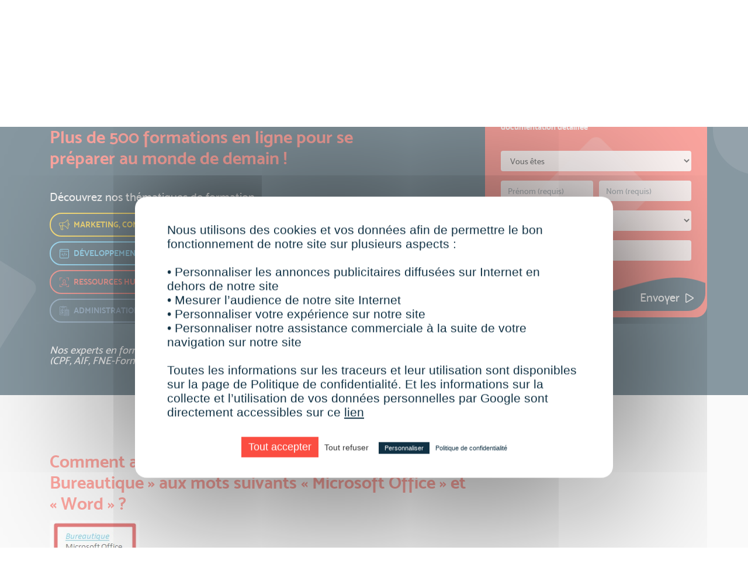

--- FILE ---
content_type: text/html; charset=UTF-8
request_url: https://academy.visiplus.com/quiz/Word/comment-appliquer-la-mise-en-forme-du-1er-mot-bureautique-aux-mots-suivants-microsoft-office-et-word
body_size: 33126
content:

<!--SLOT CONTENT ACCECILE DANS LE TEMPLATE  -->


<!--SLOT CONTENT    -->

<!DOCTYPE html>
<html lang="fr">

<head>
    <meta charset="utf-8">
    <meta http-equiv="X-UA-Compatible" content="IE=edge">
    <meta name="viewport" content="width=device-width, initial-scale=1">
    <title>Comment appliquer la mise en forme du 1er mot « Bureautique » aux mots suivants « Microsoft Office » et « Word » ? | VISIPLUS academy</title>
    
        <meta name="description"
              content="500 formations pour se préparer au monde de demain ! Marketing Digital, Ressources Humaines, Office Management, Management Vente & Commercial, Communication Numérique, etc. Formations certifiantes et diplômantes (Bac+2, Bachelor(Bac+3/4), MBA (Bac+5) disponibles en format elearning."/>
    

            <meta property="og:image" content="/images/LIN-meta-cata.jpg"/>
    
    <link rel="canonical" href="https://academy.visiplus.com/quiz/word/comment-appliquer-la-mise-en-forme-du-1er-mot-bureautique-aux-mots-suivants-microsoft-office-et-word"/>
    <link rel="shortcut icon" href="/images/favicon.png"/>
    <link rel="stylesheet" href="/css/bootstrap.min.css">
    <link rel="stylesheet" type="text/css" href="/css/style.css?1274195684">
    

    <!-- Latest compiled and minified CSS -->
    <link rel="stylesheet" href="/css/bootstrap-select.min.css">
    <link rel="stylesheet" href="/css/fontawesome.rls.min.css">
    <script src="/js/tarteaucitron.js"></script>
<script type="text/javascript">

    tarteaucitron.init({
        "privacyUrl": "/privacy", /* Url de la politique de confidentialité */
        "bodyPosition": "bottom", /* top place le bandeau de consentement au début du code html, mieux pour l'accessibilité */
        "hashtag": "#tarteaucitron", /* Hashtag qui permet d'ouvrir le panneau de contrôle  */
        "cookieName": "tarteaucitron", /* Nom du cookie (uniquement lettres et chiffres) */
        "orientation": "middle", /* Position de la bannière (top - bottom - popup - banner) */
        "groupServices": true, /* Grouper les services par catégorie */
        "showDetailsOnClick": true, /* Cliquer pour ouvrir la description */
        "serviceDefaultState": "wait", /* Statut par défaut (true - wait - false) */
        "showAlertSmall": false, /* Afficher la petite bannière en bas à droite */
        "cookieslist": true, /* Afficher la liste des cookies */
        "closePopup": false, /* Afficher un X pour fermer la bannière */
        "showIcon": false, /* Afficher un cookie pour ouvrir le panneau */
        "iconPosition": "BottomRight", /* Position de l'icons: (BottomRight - BottomLeft - TopRight - TopLeft) */
        "adblocker": false, /* Afficher un message si un Adblocker est détecté */
        "DenyAllCta" : true, /* Afficher le bouton Tout refuser */
        "AcceptAllCta" : true, /* Afficher le bouton Tout accepter */
        "highPrivacy": true, /* Attendre le consentement */
        "alwaysNeedConsent": false, /* Demander le consentement même pour les services "Privacy by design" */
        "handleBrowserDNTRequest": false, /* Refuser tout par défaut si Do Not Track est activé sur le navigateur */
        "removeCredit": true, /* Retirer le lien de crédit vers tarteaucitron.io */
        "moreInfoLink": true, /* Afficher le lien En savoir plus */
        "useExternalCss": true, /* Mode expert : désactiver le chargement des fichiers .css tarteaucitron */
        "readmoreLink": "/privacy", /* Changer le lien En savoir plus par défaut */
        "mandatory": true, /* Afficher un message pour l'utilisation de cookies obligatoires */
        "mandatoryCta": true, /* Afficher un bouton pour les cookies obligatoires (déconseillé) */
        "googleConsentMode": true, /* Activer le Google Consent Mode v2 pour Google ads & GA4 */
        "bingConsentMode": true, /* Activer le Bing Consent Mode pour Clarity & Bing Ads */
        "partnersList": false /* Afficher le détail du nombre de partenaires sur la bandeau */
    });

    tarteaucitron.user.googletagmanagerId = 'GTM-2PZN';
    tarteaucitron.user.gtagUa = 'G-9BMLY7KCFV';

    (tarteaucitron.job = tarteaucitron.job || []).push('gcmadstorage');
    (tarteaucitron.job = tarteaucitron.job || []).push('gcmanalyticsstorage');
    (tarteaucitron.job = tarteaucitron.job || []).push('googletagmanager');
    (tarteaucitron.job = tarteaucitron.job || []).push('gtag');

</script>
</head>

<body>
<!-- la ligne d'en dessous permet d'afficher le bandeau sur toutes les pages     -->
<!-- <div class="bandeau-top">
  <div class="container">
    <div class="row">
      <div class="col-12 text-center">
      Envie d’entreprendre&nbsp;? Découvrez nos formations et accompagnements dédiés&nbsp;!
      <br>
      <a class="btn btn-blue" href="/cycles-entrepreneuriat"><i class="fas fa-caret-right"></i><i class="fas fa-caret-right"></i><i class="fas fa-caret-right" style="margin-right:5px;"></i>En savoir plus</a>
      </div>
    </div>
  </div>
</div>
 -->
<!-- START HEAD LINE GREY -->
<div class="head-line-grey">
    <div class="container container-nav text-right">
        <ul>
            <span class="pl-2 separator-right">
                <li><a href="https://fr.linkedin.com/school/visiplus-academy/" target="_blank" title="Linkedin"><img class="" src="../../images/icon-menu-linkedin.png" alt=""></a></li>
                <li><a href="https://www.facebook.com/visiplus.academy" target="_blank" title="Facebook"><img class="" src="../../images/icon-menu-facebook.png" alt=""></a></li>
                <li><a href="https://www.instagram.com/visiplusacademy/" target="_blank" title="Instagram"><img class="" src="../../images/icon-menu-instagram.png" alt=""></a></li>
                <li><a href="https://webikeo.fr/chaine/visiplus-academy" target="_blank" title="Webikeo"><img class="mx-2" src="../../images/icon-menu-webikeo.png" alt=""></a></li>
                <li><a href="https://www.youtube.com/@visiplusacademy6345" target="_blank" title="Youtube"><img class="" src="../../images/icon-menu-youtube.png" alt=""></a></li>
                &nbsp;&nbsp;&nbsp;&nbsp;
            </span>

            <span class="pl-2 separator-right">
                &nbsp;&nbsp;&nbsp;
            <li><a href="https://academy.visiplus.com/blog/" target="_blank" title="Blog Visiplus"><img class="" src="../../images/icon-menu-blog.png" alt=""> Blog</a></li>
            &nbsp;&nbsp;
            </span>

            <span class="pl-2 separator-right">
                &nbsp;&nbsp;&nbsp;
            <li><a href="/contact" title="Contact"><img class="" src="../../images/icon-menu-letter.png" alt=""> Contact</a></li>
            &nbsp;&nbsp;&nbsp;
            </span>

            <span>
                &nbsp;&nbsp;&nbsp;&nbsp;<li><a href="tel:0186952781" target="_blank" title="Téléphone"><img class="" src="../../images/icon-menu-phone.png" alt=""> 01 86 95 27 81</a></li>
            </span>
        </ul>
    </div>
</div>
<!--END HEAD LINE GREY -->

<!-- START HEAD LOGO AND MENU -->
<div class="container container-nav">
    <nav class="navbar navbar-expand-lg navbar-light" >
        <!--LOGO -->
        <a class="navbar-brand" href="/">
            <div class="box-svg"><svg xmlns="http://www.w3.org/2000/svg" viewBox="0 0 170 50">
	<polygon class="visiplus" points="10.2 16.1 4.5 2.7 0.7 2.7 8.2 19.9 12.2 19.9 19.5 2.7 15.7 2.7 "/>
	<rect x="22.1" y="2.7" class="visiplus" width="3.4" height="17.1"/>
	<path class="visiplus" d="M40.6 10.2c-0.8-0.3-2-0.4-3.5-0.4 -1.7-0.1-3-0.1-3.8-0.3S32 9.1 31.9 8.9c-0.1-0.3-0.3-0.7-0.3-1.1 0-0.6 0.1-1 0.3-1.3C32 6.2 32.4 6.1 33 5.9c0.7-0.4 1.7-0.4 3-0.4 1 0 1.8 0 2.4 0.1s0.8 0.1 1.1 0.4c0.1 0.1 0.3 0.3 0.4 0.6s0.1 0.7 0.1 1.3v0.7h3.4l-0.1-1c0-1.3-0.3-2.4-1-3.1 -0.6-0.7-1.4-1.3-2.5-1.6 -1-0.3-2.3-0.3-4-0.3 -1.3 0-2.4 0.1-3.4 0.3 -1 0.1-1.7 0.4-2.4 0.8 -0.7 0.4-1.1 1-1.6 1.7C28.2 6.2 28 6.9 28 7.9s0.1 1.8 0.6 2.5c0.4 0.7 0.8 1.3 1.6 1.6s1.4 0.6 2.4 0.7c0.8 0.1 2 0.3 3.3 0.3 1.4 0 2.4 0.1 3.1 0.3 0.6 0.1 0.8 0.3 1 0.6 0.1 0.1 0.3 0.6 0.3 1.3 0 0.6 0 0.8-0.1 1.1 0 0.1-0.1 0.4-0.4 0.6 -0.1 0.1-0.6 0.3-1.3 0.4 -0.6 0.1-1.6 0.1-2.5 0.1 -1.3 0-2.1 0-2.7-0.1 -0.7-0.1-1-0.3-1.1-0.3 -0.1-0.1-0.3-0.3-0.4-0.6 -0.1-0.4-0.1-1-0.1-1.7v-1.1H28V15c0 1.4 0.3 2.5 1 3.3s1.6 1.1 2.7 1.4c1 0.1 2.4 0.3 4.2 0.3 1.4 0 2.5-0.1 3.5-0.3 1-0.1 1.8-0.4 2.4-0.8 0.7-0.4 1.1-1 1.4-1.7 0.3-0.7 0.4-1.6 0.4-2.5 0-1.3-0.3-2.3-0.8-3C42.5 11 41.6 10.5 40.6 10.2z"/>
	<rect x="46.4" y="2.7" class="visiplus" width="3.4" height="17.1"/>
	<path class="visiplus" d="M65.4 3.2c-0.8-0.3-2-0.6-3.3-0.6h-9.8v17.1h3.4v-6.1h5c1.7 0 3.1-0.1 4.1-0.6 1.1-0.4 1.8-1 2.4-1.8 0.4-0.8 0.7-2 0.7-3.4 0-1.1-0.1-2.1-0.6-3C67 4.2 66.3 3.7 65.4 3.2zM64.4 8.3c0 0.7-0.1 1.3-0.3 1.7 -0.3 0.3-0.6 0.6-1.1 0.7 -0.6 0.1-1.6 0.1-2.7 0.1h-4.4V5.7H62c1 0 1.6 0.1 1.7 0.3 0.3 0.1 0.6 0.4 0.6 0.7C64.4 6.9 64.4 7.5 64.4 8.3z"/>
	<polygon class="visiplus" points="73.9 2.7 70.5 2.7 70.5 19.9 83.5 19.9 83.5 16.8 73.9 16.8 "/>
	<path class="visiplus" d="M99.1 14.4c0 1.1-0.1 1.6-0.3 1.8 -0.1 0.3-0.6 0.4-1.1 0.6 -0.7 0.1-1.8 0.3-3.4 0.3 -1.6 0-2.7-0.1-3.4-0.3 -0.6-0.1-0.8-0.3-1.1-0.6 -0.1-0.3-0.3-0.7-0.3-1.8V2.7h-3.4v11.7c0 1.3 0.1 2.3 0.6 3 0.4 0.8 1 1.4 1.7 1.7 0.7 0.3 1.6 0.6 2.4 0.7s2 0.1 3.4 0.1c2 0 3.4-0.1 4.5-0.3 1.1-0.1 2.1-0.7 2.7-1.6 0.7-0.8 1-2 1-3.7V2.7h-3.4v11.7H99.1z"/>
	<path class="visiplus" d="M119.9 11.7c-0.6-0.7-1.3-1.3-2.3-1.6 -0.8-0.3-2.1-0.4-3.5-0.4 -1.7-0.1-3-0.1-3.8-0.3 -0.8-0.1-1.3-0.4-1.4-0.6 -0.1-0.3-0.3-0.7-0.3-1.1 0-0.6 0.1-1 0.3-1.3 0.1-0.3 0.6-0.4 1.1-0.6 0.6-0.4 1.6-0.4 3-0.4 1 0 1.7 0 2.3 0.1s0.8 0.1 1.1 0.4c0.1 0.1 0.3 0.3 0.4 0.6 0.1 0.3 0.1 0.7 0.1 1.3v0.7h3.5l-0.1-1c0-1.3-0.3-2.4-1-3.1 -0.6-0.7-1.4-1.3-2.5-1.6 -1-0.3-2.3-0.3-4-0.3 -1.3 0-2.4 0.1-3.4 0.3 -1 0.1-1.7 0.4-2.4 0.8 -0.7 0.4-1.1 1-1.6 1.7 -0.3 0.7-0.4 1.4-0.4 2.4s0.1 1.8 0.6 2.5c0.4 0.7 0.8 1.3 1.6 1.6 0.7 0.3 1.4 0.6 2.4 0.7 0.8 0.1 2 0.3 3.3 0.3 1.4 0 2.4 0.1 3.1 0.3 0.6 0.1 0.8 0.3 1 0.6 0.1 0.1 0.3 0.6 0.3 1.3 0 0.6 0 0.8-0.1 1.1 0 0.1-0.1 0.4-0.4 0.6 -0.1 0.1-0.6 0.3-1.3 0.4 -0.6 0.1-1.6 0.1-2.5 0.1 -1.3 0-2.1 0-2.7-0.1 -0.7-0.1-1-0.3-1.1-0.3 -0.1-0.1-0.3-0.3-0.4-0.6 -0.1-0.4-0.1-1-0.1-1.7v-1.1H105V15c0 1.4 0.3 2.5 1 3.3 0.7 0.7 1.6 1.1 2.7 1.4 1 0.1 2.4 0.3 4.2 0.3 1.4 0 2.5-0.1 3.5-0.3 1-0.1 1.8-0.4 2.4-0.8 0.7-0.4 1.1-1 1.4-1.7 0.3-0.7 0.4-1.6 0.4-2.5C120.7 13.4 120.5 12.4 119.9 11.7z"/>
	<path class="academy" d="M2.6 36.5c0-3.4 2.1-5.2 6.5-5.2 1.4 0 2.8 0.1 4.1 0.3V30c0-2-1.4-3-4.2-3 -1.7 0-3.3 0.3-5.1 0.8v-2.4c1.7-0.6 3.4-0.8 5.1-0.8 4.7 0 7.1 1.7 7.1 5.2v11.6h-1.6l-1-1.7c-1.6 1.1-3.3 1.7-5.2 1.7C4.4 41.6 2.6 39.9 2.6 36.5zM8.9 33.8c-2.4 0-3.7 0.8-3.7 2.7 0 1.8 1 2.7 2.8 2.7 2 0 3.5-0.6 5-1.7V34C11.8 33.8 10.3 33.8 8.9 33.8z"/>
	<path class="academy" d="M31 41.2c-1.3 0.3-2.7 0.4-4.2 0.4 -5.7 0-8.5-3-8.5-8.8 0-5.4 2.8-8.1 8.5-8.1 1.6 0 3 0.1 4.2 0.4v2.4c-1.3-0.3-2.8-0.4-4.4-0.4 -3.7 0-5.5 1.8-5.5 5.7 0 4.2 1.8 6.4 5.5 6.4 1.6 0 3.1-0.1 4.4-0.4V41.2z"/>
	<path class="academy" d="M32.3 36.5c0-3.4 2.1-5.2 6.5-5.2 1.4 0 2.8 0.1 4.1 0.3V30c0-2-1.4-3-4.2-3 -1.7 0-3.3 0.3-5.1 0.8v-2.4c1.7-0.6 3.4-0.8 5.1-0.8 4.7 0 7.1 1.7 7.1 5.2v11.6H44l-1-1.7c-1.6 1.1-3.3 1.7-5.2 1.7C34.1 41.6 32.3 39.9 32.3 36.5zM38.7 33.8c-2.4 0-3.7 0.8-3.7 2.7 0 1.8 1 2.7 2.8 2.7 2 0 3.5-0.6 5-1.7V34C41.5 33.8 40.1 33.8 38.7 33.8z"/>
	<path class="academy" d="M62.1 40.6c-2 0.7-4.4 1-7.2 1 -4.8 0-7.1-3-7.1-8.8 0-5.4 2.5-8.1 7.5-8.1 1.4 0 2.7 0.3 4 0.8v-6.9h2.8V40.6zM59.3 28.2c-1.1-0.6-2.4-0.8-3.8-0.8 -3.3 0-4.8 1.8-4.8 5.4 0 4.2 1.6 6.4 4.8 6.4 1.4 0 2.7-0.1 3.8-0.6V28.2z"/>
	<path class="academy" d="M71.8 24.8c4.5 0 6.8 2.4 6.8 7.1 0 0.7 0 1.4-0.1 2.1H67.2c0 3.4 1.8 5.2 5.7 5.2 1.8 0 3.4-0.3 4.8-0.7v2.4c-1.4 0.4-3.1 0.7-5.1 0.7 -5.5 0-8.2-2.8-8.2-8.6C64.4 27.4 66.8 24.8 71.8 24.8zM67.2 31.6h8.6c0-3-1.4-4.4-4.1-4.4C68.9 27.2 67.4 28.6 67.2 31.6z"/>
	<path class="academy" d="M80.8 41.6V24.8h1.8l0.4 2.1c1.6-1.4 3.3-2.1 5-2.1 2.3 0 3.8 0.7 4.7 2.3 1.7-1.6 3.5-2.3 5.2-2.3 3.7 0 5.5 2.1 5.5 6.4v10.5h-2.8V31c0-2.5-1-3.8-3-3.8 -1.6 0-2.8 0.7-4.2 2.1v12.2h-2.8V30.8c0-2.5-1-3.8-3-3.8 -1.6 0-3 0.7-4.2 2.1v12.2h-2.5V41.6z"/>
	<path class="academy" d="M104.7 24.8h3.1l4.5 13.2 4.7-13.2h3l-6.7 17.4c-1.1 3.1-3 5-5.2 5.8l-1.1-2.1c1.8-0.8 3.1-2.1 3.8-4.1L104.7 24.8z"/>
	<path class="academy" d="M165 17c-1.3-1.6-2.1-3-3.4-4.1 -1.4-1.3-3.1-2.8-4.8-3.7 -4.7-2.4-11-2.7-16.1-1.7 -1.4 0.3-3 0.7-4.4 1.3 -0.4 0.1-0.7 0.3-1.1 0.6 -1.7 1-3.5 2.3-4.4 4.1 -0.3 0.7-0.7 1.4-1 2.1 -0.1 0.1-0.1 0.4-0.1 0.6 0 0.1-0.1 0.7-0.1 0.7 0.7-0.8 1.1-1 1.4-1.3 3.1-3.4 6.8-5.4 11-6.1 3.5-0.6 7.6-0.4 11.5 0.7 1 0.3 2.1 1 3.1 1.6 0.6 0.3 1.3 0.6 1.6 1 0.7 0.7-0.3 1-0.6 0.8 -0.4-0.1-1.8-0.7-3.5-1.3 -1.8-0.6-3.5-1.1-5.4-1.1 -2.5 0-5 0.1-7.5 0.8 -3.1 0.8-5.9 2.5-8.3 4.7 -1.4 1.3-3 3-3.4 5 -0.3 1.7-0.6 3.7-0.1 5.4 0.1 0.8 0.4 1.6 0.7 2.4 0.1 0.4 0.3 0.7 0.4 1.1 0.1 0.3 0.1 0.6 0.4 0.7l0.1-0.6c0-0.1 0-0.4 0-0.6 0-0.4 0-0.8 0-1.3 0-2.7 0.6-4.8 1.8-7.2 0.7-1.1 1.6-2.3 2.5-3.3 3.5-3.1 8.8-5.1 13.9-4.7 3.8 0.3 7.6 1.6 11 3.7 5 3.1 6.9 7.8 7.4 13.2 0.6-0.6 0.8-1.6 1-2.7 0.3-2.1 0.3-4.1-0.4-5.9C167.3 20.1 166.3 18.5 165 17z"/>
	<path class="academy" d="M148.9 2.4c-5.1 0-9.8 2-13.4 5.1 1.6-0.7 2.8-1.3 4.7-1.7 5.5-1.1 9.6-1.3 13.3-0.4 2.7 0.7 5.2 2.1 7.1 3.5 1.3 1 2.1 1.7 3.3 2.8 0.7 0.7 1.3 1.7 2 2.7 1.3 1.7 1.6 2.5 2.1 3.3 0.3 0.4 0.6 0.7 0.8 1.1C167 9.3 158.8 2.4 148.9 2.4z"/>
	<path class="academy" d="M164.6 34.7c0.4-1.1 0.8-2.5 0.7-3.8 -0.1-1-0.1-2.1-0.4-3.3 -0.1-0.8-0.4-1.6-0.8-2.3 -0.6-1.3-1.3-2.3-2.1-3.4 -1-1.4-3.3-3.4-4.8-4.1 -3.8-1.7-8.2-2.5-12.3-1.7 -2.5 0.6-5 1.4-6.9 3.1 -1.8 1.6-3 3.3-3.8 5.2 -0.7 1.6-1 3.4-1.1 5.1 -0.1 1-0.1 1.4-0.1 2.4 0 0.6 0.1 1.6 0.4 2.1 0.4 1.4 1.4 2.8 2.5 3.8 0.1 0.1 0.3 0.3 0.6 0.4 0.1 0.1 0.3 0.1 0.4 0.3 -0.1-0.1-0.1-0.3-0.1-0.4 -0.3-1-0.3-2-0.6-3 -0.1-1-0.1-2.1-0.1-3.1 0-1.3 0.1-2.7 0.4-4 0.3-1.3 0.7-2.5 1.3-3.7 0.3-0.7 0.7-1.3 1.1-1.8 2.1-2.8 5.5-4.1 9.5-4.4 1.7-0.1 3.4 0 5.2 0.6 1.1 0.4 2.7 1 3.7 1.6 1.3 0.8 2.4 2 3.3 3.1 1.1 1.4 3.5 6.7 2.1 11.5 -0.3 1.1-0.8 2.1-1.6 3 -0.8 0.8-1.8 1.7-2.8 2.3 -0.6 0.3-1.3 0.6-1.8 0.7 -0.8 0.3-1.8 0.3-2.7 0.1 -2.5-0.6-5.2-3.4-6.2-5.8 -1.3-2.8-0.7-6.7 1.4-9.1 0.3-0.4 0.8-0.7 0.6-1.3 -0.4-0.6-1.6-0.7-2.1-0.4 -1 0.6-2 2.3-2.5 3.4 -0.4 1-0.7 2.3-0.7 3.4s0.3 2.3 0.6 3.4c0.6 2.1 1.8 4.1 3 5.9 0.7 1 1.6 2.1 2.8 2.3 0.4 0 0.7 0 1.1 0 0.8-0.1 1.7-0.3 2.5-0.4 0.4-0.1 1-0.3 1.4-0.4 1.7-0.6 3.3-1.3 4.7-2.1 0.8-0.6 1.6-1.1 2.3-1.7 1-0.8 1.8-1.8 2.4-3C164.5 34.8 164.5 34.7 164.6 34.7z"/>
	<path class="academy" d="M141.3 34.2c-0.4-2.1-0.1-4.5 0.6-6.5 0.6-1.6 2-3.3 3.3-4.4 1.3-1.1 2.1-1.3 3.8-1.3 1.4 0 3.3 0 4.5 0.7s2.5 1.6 3.3 2.8c0.7 1.1 1.7 3 1.8 4.4 0.1 1.6-0.1 3-0.7 4.4s-2 1.8-3.8 1.4c-1.1-0.3-2.5-0.8-2.8-2 -0.4-1.6-1-4 0.1-4.8 0.8-0.7 1.8-0.1 2.1 1 0.1 0.6-0.3 0.8-0.3 1.3 -0.3 1.1 0.8 1.3 1.6 1.6 0.8 0.1 1.4 0.4 1.7-0.3 0.7-1.7 0-4.7-1.8-6.4 -0.7-0.7-1.6-1-2.5-0.8 -1.1 0.1-1.8 1-2.3 1.7 -1.3 2.1-1.6 5.4-0.6 7.6 0.8 2 2.5 3.8 4.5 4.2 1.7 0.4 3.4-0.1 4.8-1.3 0.8-0.7 1.7-2 2.1-3.1 1.3-4.2-1.4-9.2-2.4-10.5 -1.7-2.1-3.8-3.1-6.4-3.7 -1-0.1-2.5-0.3-3.5-0.1 -2.5 0.1-5.7 1.3-7.2 3.5 -0.6 0.8-1 1.8-1.4 2.7 -1.6 2.8-2 6.2-1.6 8.8 0.3 1.4 0.7 1.8 1.3 3.3 0.1 0.4 0.8 1.4 1.1 1.8 0.6 0.6 0.8 0.8 1.6 1.4 0.7 0.4 1.4 0.6 2.3 0.8 0.7 0.1 1.4 0.4 2.1 0.4 0.1 0 0.3 0 0.4 0 -0.1-0.3-0.4-0.4-0.6-0.6s-0.4-0.4-0.6-0.6c-0.4-0.4-0.7-0.8-1.1-1.3 -0.1-0.3-0.7-0.7-0.8-1 -0.6-0.7-0.7-1.1-1.1-1.8 -0.3-0.4-0.6-0.8-0.8-1.4C141.5 35.5 141.4 35 141.3 34.2z"/>
</svg>
</div>
        </a>

        <div id="wrapper-search-mobile" class="wrapper-all-search-mobile ">
            <form class="col-10 search-wrapper" action="/recherche" method="post">
                <input placeholder="Rechercher" id="input-search-mobile" type="text" name="keyword" class="search-wrapper-mobile">
            </form>
            <div style="" id="close-search-mobile" class="float-right text-right time-icone-mobile"><i class="fa fa-times"></i>
            </div>
        </div>

        <div data-toggle="" data-target="#search">
            <div class="pos-search-mobile" id="search-open-mobile">
                <i class="fa fa-search"></i>
            </div>
        </div>
        <button id="button-menu" class="navbar-toggler" type="button" data-toggle="collapse" data-target="#navbarTogglergo"
                aria-controls="navbarTogglergo" aria-expanded="false" aria-label="Toggle navigation">
            <span style="display: inline-block" class="navbar-toggler-icon"></span>
        </button>


        <div class="collapse navbar-collapse" id="navbarTogglergo">
            <div style="width:60%;display:none;" id="wrapper-search" class="w-30 wrapper-all-search ">
                <div style="" class="col-auto search-icone text-right"><i class="fa fa-search"></i></div>
                <form class="col-sm-9 col-10 search-wrapper" action="/recherche" method="post">
                    <input placeholder="Rechercher" id="input-search" type="text" name="keyword" class="search-wrapper">
                </form>
                <div style="" id="close-search" class="float-right text-right time-icone"><i class="fa fa-times"></i>
                </div>
            </div>

            <ul class="navbar-nav ml-auto mt-2 mt-lg-0">
              <li class="  nav-item">
                  <a class="nav-link icon-home" href="/"><i class="fas fa-home-alt icon-home"></i><span class="hide-lg-xl">Accueil</span></a>
              </li>
                <li class="nav-item">
                    <a class="nav-link" href="/formations-courtes">Formations courtes</a>
                </li>
                <li class="nav-item">
                    <a class="nav-link" href="/cycles-formations">Cycles de formations</a>
                </li>
                <li class="nav-item">
                    <a class="nav-link" href="/a-propos">À propos</a>
                </li>
                <li class="nav-item">
                    <a class="nav-link" href="/ressources">Ressources</a>
                </li>
                <li class="nav-item">
                    <a class="nav-link" href="/financement">Financements</a>
                </li>
                <li class="nav-item">
                    <a class="nav-link" href="/temoignages">Témoignages</a>
                </li>
                <li class="nav-item ">
                    <a class="nav-link col-12 d-block d-lg-none d-xl-none" href="/contact"><i class="far fa-envelope" style="margin-right: 5px; margin-left:-3px;"></i> Contact</a>
                </li>
                <li class="nav-item">
                    <a class="nav-link col-12 d-block d-lg-none d-xl-none" href="/blog/"><div class="box-svg"><svg xmlns="http://www.w3.org/2000/svg" viewBox="0 0 35 21"><path d="M19 6.1c-0.5 0-0.8 0.2-1.1 0.6 -0.2 0.4-0.4 0.9-0.4 1.4v0.1c0 0.6 0.1 1.1 0.4 1.4 0.2 0.4 0.6 0.6 1.1 0.6 0.5 0 0.8-0.2 1.1-0.6 0.2-0.4 0.4-0.9 0.4-1.4V8.1c0-0.6-0.1-1.1-0.4-1.4C19.8 6.2 19.4 6.1 19 6.1z"/><path d="M25.3 6.3c-0.2-0.1-0.5-0.2-0.7-0.2 -0.5 0-0.8 0.2-1.1 0.6 -0.2 0.4-0.4 0.9-0.4 1.5v0.1c0 0.6 0.1 1 0.4 1.3 0.2 0.3 0.6 0.5 1.1 0.5 0.3 0 0.6-0.1 0.8-0.2 0.2-0.1 0.4-0.3 0.5-0.6V6.8C25.7 6.6 25.5 6.4 25.3 6.3z"/><path d="M11.1 7.4H9.3v2.7H11c0.5 0 0.8-0.1 1.1-0.3 0.3-0.2 0.4-0.5 0.4-1 0-0.4-0.1-0.8-0.3-1C11.9 7.5 11.6 7.4 11.1 7.4z"/><path d="M28.6 0.1H6.4c-1.2 0-2.1 1-2.1 2.1V14c0 1.2 1 2.1 2.1 2.1h15.2l4.9 4.9v-4.9h2.1c1.2 0 2.1-1 2.1-2.1V2.2C30.8 1 29.8 0.1 28.6 0.1zM12.8 10.3c-0.4 0.4-1 0.5-1.8 0.5H8.3V3.5h2.4c0.8 0 1.4 0.2 1.8 0.5 0.4 0.3 0.7 0.8 0.7 1.5 0 0.3-0.1 0.6-0.3 0.9 -0.2 0.3-0.5 0.5-0.8 0.6 0.4 0.1 0.8 0.3 1.1 0.7 0.3 0.3 0.4 0.7 0.4 1.2C13.5 9.5 13.2 10 12.8 10.3zM15.5 10.9h-1V2.9h1V10.9zM21.4 8.2c0 0.8-0.2 1.5-0.7 2 -0.4 0.5-1 0.8-1.8 0.8 -0.8 0-1.4-0.3-1.8-0.8 -0.4-0.5-0.7-1.2-0.7-2V8.1c0-0.8 0.2-1.5 0.7-2 0.4-0.5 1-0.8 1.8-0.8 0.8 0 1.4 0.3 1.8 0.8 0.4 0.5 0.7 1.2 0.7 2V8.2zM26.8 10.9c0 0.7-0.2 1.2-0.6 1.6 -0.4 0.4-1 0.6-1.8 0.6 -0.3 0-0.6 0-0.9-0.1 -0.3-0.1-0.6-0.2-0.8-0.3l0.3-0.8c0.2 0.1 0.4 0.2 0.7 0.2 0.3 0.1 0.5 0.1 0.8 0.1 0.5 0 0.8-0.1 1.1-0.3 0.2-0.2 0.3-0.6 0.3-1v-0.6c-0.2 0.2-0.4 0.4-0.6 0.5 -0.3 0.1-0.5 0.2-0.9 0.2 -0.7 0-1.2-0.2-1.6-0.7 -0.4-0.5-0.6-1.1-0.6-1.9V8.2c0-0.9 0.2-1.6 0.6-2.1 0.4-0.5 0.9-0.8 1.6-0.8 0.3 0 0.7 0.1 0.9 0.2 0.3 0.1 0.5 0.3 0.7 0.6L26 5.4h0.8V10.9z"/><path d="M11.8 6.3c0.2-0.2 0.4-0.5 0.4-0.9 0-0.4-0.1-0.7-0.4-0.9 -0.3-0.2-0.6-0.3-1.1-0.3H9.3v2.4h1.6C11.3 6.6 11.6 6.5 11.8 6.3z"/></svg>
</div>Blog</a>
                </li>
                <li class="nav-item">
                    <a class="nav-link btn btn-red btn-menu btn-business" href="/business" style="text-transform: capitalize;"><i class="far fa-building icon-menu"></i>Offre entreprise</a>
                </li>


                <!-- RECHERCHE JS -->
                <li style="" class="d-none recherche d-none d-sm-none d-md-none d-lg-block d-xl-block">
                    <div style="" id="open-search" class="">
                        <i class="fa fa-search"></i>
                    </div>
                </li>
            </ul>
        </div>
    </nav>
</div>


<!--START FORMULAIRE RECHERCHE -->
<div class="searching">
    <div class="search-inline">
        <form action="/recherche" method="post">
            <input autofocus id="search" type="text" class="form-control" placeholder="Recherche..."
                   name="keyword">
            <button type="submit">
                <i class="fa fa-search"></i>
            </button>
            <a href="javascript:void(0)" class="search-close">
                <i class="fa fa-times"></i>
            </a>
        </form>
    </div>
</div>
<!--END FORMULAIRE RECHERCHE -->
<!--END HEAD LOGO AND MENU -->

<!--SLOT CONTENT  -->


<!--START ACCELEREZ SECTION 1 -->
<section class="section-std section-catalogue">
    <div class="container">
        <div class="row">
            <div class="col-12 col-xs-12 col-md-12 col-lg-7 col-xl-7">
                <nav aria-label="breadcrumb">
                    <ol itemscope itemtype="https://schema.org/BreadcrumbList" class="breadcrumb">
                        <li itemprop="itemListElement" itemscope itemtype="https://schema.org/ListItem" class="breadcrumb-item"><a itemprop="item" href="/"><span itemprop="name"><i class="fas fa-home-alt icon-home"></i>Accueil</span></a><meta itemprop="position" content="1" /></li>
                        <li itemprop="itemListElement" itemscope itemtype="https://schema.org/ListItem" class="breadcrumb-item active" aria-current="page"><span itemprop="name">Quiz - Word</span><meta itemprop="position" content="2" /></li>
                    </ol>
                </nav>
                <div class="tag-annee">CATALOGUE DE FORMATIONS</div>
                <span id="mon_titre_page_quiz" class="mon_titre_page_quiz">Plus de 500 formations en ligne pour se préparer au monde de demain !</span>
                <div class="col-12 d-block d-xl-none">
                  <div class="row">
                                            <a class="btn btn-transparent-white modalload" type="submit" data-url="app/view/layouts/formulaire_2_steps.php?h2=Demande+de+documentation&submit=Demander+une+documentation&interet=Cycles+de+formations&url_appelante=academy.visiplus.com%2Fquiz%2FWord%2Fcomment-appliquer-la-mise-en-forme-du-1er-mot-bureautique-aux-mots-suivants-microsoft-office-et-word&maclasse=st-form_cycle&return=https%3A%2F%2Facademy.visiplus.com%2Fmerci-pgm&p=Int%C3%A9ress%C3%A9%28e%29+par+nos+cycles+%3F+Remplissez+le+formulaire+ci-dessous+pour+recevoir+une+documentation+d%C3%A9taill%C3%A9e&objet=Demande+de+formation" data-toggle="modal" data-target=".modalForm" href="#"><i class="fas fa-download" style="margin-right:5px;"></i>Recevoir une documentation</a>
                  </div>
                </div>

                <div class="decouvrez-thematiques">
                    <h2 style="margin-top:26px;">Découvrez nos thématiques de formation</h2>
                    <a href="/formations-marketing-communication-et-ia">
                        <div class="tag-exclude tag-exclude-1 i-marketing"><div class="box-svg">

<svg version="1.1"  xmlns="http://www.w3.org/2000/svg" xmlns:xlink="http://www.w3.org/1999/xlink" x="0px" y="0px"
	 viewBox="0 0 81.5 81.5" style="enable-background:new 0 0 81.5 81.5;" xml:space="preserve">
<path d="M69.4,40.4h0.8c2.2,0,3.9-1.6,3.9-3.7c0-2.2-1.8-4.1-3.9-4.1h-0.8c0,1,0,2,0,3.1C69.4,37.3,69.4,38.9,69.4,40.4 M64.9,68.6
	c-2.5,0-3.9-2.4-5.9-5.5c-4.1-6.5-10.2-16.5-28.4-16.5c-0.8,0-1.6-0.8-1.6-1.6s0.8-1.6,1.6-1.6c20,0,27,11.2,31.1,18
	c1,1.4,2.2,3.3,2.7,3.9c0.6-1.4,2-7.1,2-29.6c0-22.7-1.6-28.2-2.2-29.6c-0.8,0.6-1.8,2.2-2.7,3.5c-4.3,6.1-11.4,16.5-31.3,16.5
	c-0.8,0-1.6-0.8-1.6-1.6s0.8-1.6,1.6-1.6c18.2,0,24.7-9.6,28.6-15.3c2-2.9,3.3-5.1,5.7-5.1c1.8,0,4.5,0,4.9,26.6h0.8
	c3.9,0,7.1,3.1,7.1,7.2c0,3.9-3.1,6.9-7.1,6.9h-0.8C69,68.6,66.7,68.6,64.9,68.6 M28.3,74.9h-5.1c-5.1,0-5.7-3.9-6.1-5.3
	C15.5,61,13,48.1,10.7,46.3c-0.8-0.6-0.8-1.6-0.4-2.2c0.6-0.8,1.6-0.8,2.2-0.4c2.9,2.2,4.9,9.4,7.8,25.3c0.4,2,1,2.7,2.9,2.7h5.3
	c1.8,0,2-0.6,2-1.6c0-1.6-0.8-2.5-2.5-4.3c-0.6-0.6-2.2-2.2-2.2-20.8c0-0.8,0.8-1.6,1.6-1.6c0.8,0,1.6,0.8,1.6,1.6
	c0,13.1,0.8,17.8,1.4,18.6c1.8,1.8,3.3,3.5,3.3,6.5C33.4,72.4,32.4,74.9,28.3,74.9"/>
<path d="M13,26.3c-2.5,0-4.7,2.2-4.7,4.7v7.8c0,2.5,2.2,4.7,4.7,4.7h15.7V26.3H13z M30.2,46.7H13c-4.3,0-7.8-3.5-7.8-7.8V31
	c0-4.3,3.5-7.8,7.8-7.8h17.2c0.8,0,1.6,0.8,1.6,1.6v20.4C31.8,45.9,31,46.7,30.2,46.7"/>
</svg>
</div>Marketing, Communication et IA</div>
                    </a>
                    <a href="/formations-commercial-et-relation-client">
                        <div class="tag-exclude tag-exclude-4 i-relation-client"><div class="box-svg">

<svg version="1.1"  xmlns="http://www.w3.org/2000/svg" xmlns:xlink="http://www.w3.org/1999/xlink" x="0px" y="0px"
	 viewBox="0 0 81.5 81.5" style="enable-background:new 0 0 81.5 81.5;" xml:space="preserve">
<path d="M47.4,54.4h-4.4v-1.5c0-0.7-0.4-1.7-0.9-2c-0.4-0.6-1.3-0.9-2-0.9H34c-0.7,0-1.7,0.4-2,0.9c-0.6,0.4-0.9,1.3-0.9,2v1.5h-4.4
	c-2.4,0-4.4,2-4.4,4.4V69c0,2.4,2,4.4,4.4,4.4h20.6c2.4,0,4.4-2,4.4-4.4V58.8C51.8,56.4,49.8,54.4,47.4,54.4 M34.2,52.9h5.9v1.5
	h-5.9C34.2,54.4,34.2,52.9,34.2,52.9z M27,70.5c-0.9,0-1.5-0.6-1.5-1.5V58.8c0-0.9,0.6-1.5,1.5-1.5h20.6c0.9,0,1.5,0.6,1.5,1.5V69
	c0,0.9-0.6,1.5-1.5,1.5H27z"/>
<path d="M31.3,70.5h-3V57.4h3V70.5z M46.1,70.5h-3V57.4h3V70.5z"/>
<path d="M23.3,6c-4.4,0-8.2,3.7-8.2,8.2s3.7,8.2,8.2,8.2s8.2-3.7,8.2-8.2C31.3,9.7,27.8,6,23.3,6 M23.3,19.2c-2.8,0-5.2-2.4-5.2-5.2
	s2.4-5,5.2-5s5.2,2.4,5.2,5.2C28.5,16.8,26.1,19.2,23.3,19.2 M64.2,6c-4.4,0-8.2,3.7-8.2,8.2s3.7,8.2,8.2,8.2c4.4,0,8.2-3.7,8.2-8.2
	S68.7,6,64.2,6 M64.2,19.2c-2.8,0-5.2-2.4-5.2-5.2s2.4-5.2,5.2-5.2s5.2,2.4,5.2,5.2S67,19.2,64.2,19.2 M65.7,23.6H62
	c-2.6,0-5.4,1.1-7.2,3.1l-15,11.9c-1.5,1.5-1.7,3.9-0.4,5.6l0.2,0.2c0.7,0.7,1.7,1.3,3,1.3c1.1,0,2-0.4,2.8-1.1L56.3,37v32.2
	c0,2.4,2,4.4,4.4,4.4h5.9c2.4,0,4.4-2,4.4-4.4V53.1c2.4,0,4.4-2,4.4-4.4V33.3C75.4,27.9,71.1,23.6,65.7,23.6 M72.4,48.5
	c0,0.9-0.6,1.5-1.5,1.5h-1.5c-0.9,0-1.5,0.6-1.5,1.5V69c0,0.9-0.6,1.5-1.5,1.5h-5.9c-0.9,0-1.5-0.6-1.5-1.5l-0.2-35.9
	c0-0.9-0.6-1.5-1.5-1.5c-0.4,0-0.7,0.2-1.1,0.4L43.1,42.2c0,0.4-0.4,0.6-0.6,0.6c-0.4,0-0.4-0.2-0.7-0.4c-0.4-0.6-0.4-1.1,0.4-1.7
	l15-11.9c1.3-1.5,3.1-2.2,5.2-2.2h3.7c3.5,0,6.7,3.1,6.7,6.7L72.4,48.5z"/>
<rect x="7.9" y="45.7" width="45.4" height="3"/>
<path d="M26.3,23.6h-5.9c-5.4,0-9.4,4.3-9.4,9.4V47h3V33.1c0-3.5,3.1-6.7,6.7-6.7h5.9c3.5,0,6.7,3.1,6.7,6.7V47h3V33.1
	C35.7,27.9,31.5,23.6,26.3,23.6"/>
</svg>
</div>Commercial et Relation client</div>
                    </a>
                    <a href="/formations-developpement-web-informatique">
                        <div class="tag-exclude tag-exclude-10 i-developpement-web-informatique"><div class="box-svg"><svg version="1.1"  xmlns="http://www.w3.org/2000/svg" xmlns:xlink="http://www.w3.org/1999/xlink" x="0px" y="0px"
	 viewBox="0 0 50 50" style="enable-background:new 0 0 50 50;" xml:space="preserve">
	 <path d="M11.1,12.2L11.1,12.2c-0.8,0-1.4-0.6-1.4-1.4v0c0-0.8,0.6-1.4,1.4-1.4h0c0.8,0,1.4,0.6,1.4,1.4v0
	 	C12.5,11.5,11.9,12.2,11.1,12.2z"/>
	 <path d="M15.5,12.2L15.5,12.2c-0.8,0-1.4-0.6-1.4-1.4v0c0-0.8,0.6-1.4,1.4-1.4h0c0.8,0,1.4,0.6,1.4,1.4v0
	 	C16.9,11.6,16.3,12.2,15.5,12.2z"/>
	 <path d="M39,4.8H10.8c-3.1,0-5.7,2.5-5.7,5.7v28.8c0,3.1,2.5,5.7,5.7,5.7H39c3.1,0,5.7-2.5,5.7-5.7V10.5C44.7,7.4,42.2,4.8,39,4.8z
	 	 M10.8,7.2H39c1.8,0,3.3,1.5,3.3,3.3v3.9H7.5v-3.9C7.5,8.7,9,7.2,10.8,7.2z M39,42.6H10.8c-1.8,0-3.3-1.5-3.3-3.3V16.4h34.8v22.9
	 	C42.3,41.1,40.8,42.6,39,42.6z"/>
	 <path d="M27.5,21l-0.2-0.1c-0.4-0.1-0.8,0.1-1,0.5l-5,13.8c-0.1,0.2-0.1,0.4,0,0.6c0.1,0.2,0.2,0.3,0.4,0.4l0.2,0.1h0
	 	c0.1,0,0.2,0,0.3,0c0.1,0,0.2,0,0.3-0.1c0.2-0.1,0.3-0.2,0.4-0.4l5-13.8C28.1,21.6,27.9,21.1,27.5,21z"/>
	 <path d="M35.7,28.2L32,24.6c-0.3-0.3-0.8-0.3-1,0l-0.3,0.3c-0.1,0.1-0.2,0.3-0.2,0.5c0,0.2,0.1,0.4,0.2,0.5l2.8,2.8l-2.6,2.6
	 	c-0.3,0.3-0.3,0.8,0,1l0.3,0.3c0.1,0.1,0.3,0.2,0.5,0.2s0.4-0.1,0.5-0.2l3.4-3.4C35.9,28.9,35.9,28.5,35.7,28.2z"/>
	 <path d="M18.7,24.6c-0.3-0.3-0.8-0.3-1,0l-3.6,3.6c-0.3,0.3-0.3,0.8,0,1l3.4,3.4c0.1,0.1,0.3,0.2,0.5,0.2c0.2,0,0.4-0.1,0.5-0.2
	 	l0.3-0.3c0.3-0.3,0.3-0.8,0-1l-2.6-2.6l2.8-2.8c0.1-0.1,0.2-0.3,0.2-0.5c0-0.2-0.1-0.4-0.2-0.5L18.7,24.6z"/>
</svg>
</div>Développement web / Informatique</div>
                    </a>
                    <a href="/formations-management-et-gestion">
                        <div class="tag-exclude tag-exclude-6 i-management"><div class="box-svg">

<svg version="1.1"  xmlns="http://www.w3.org/2000/svg" xmlns:xlink="http://www.w3.org/1999/xlink" x="0px" y="0px"
	 viewBox="0 0 81.5 81.5" style="enable-background:new 0 0 81.5 81.5;" xml:space="preserve">
<path d="M23.5,7.8c-2.6,0-4.8,2.2-4.8,4.8s2.2,4.8,4.8,4.8s4.6-2.2,4.6-4.8S26,7.8,23.5,7.8 M23.5,20.3c-4.4,0-7.7-3.6-7.7-7.7
	s3.6-7.7,7.7-7.7s7.7,3.6,7.7,7.7S27.6,20.3,23.5,20.3 M27.2,76.7c-2.8,0-5.2-2.2-5.4-5c0,0,0-0.2,0-0.4V54.7c0-0.8,0.8-1.6,1.6-1.6
	c0.8,0,1.6,0.8,1.6,1.6v16.5c0,1.4,1,2.4,2.4,2.4c1.4,0,2.4-1,2.4-2.4V29.6c0-0.8,0.8-1.6,1.6-1.6h18.9c0.8,0,1.6-0.8,1.6-1.6
	c0-0.8-0.8-1.6-1.6-1.6H16.5c-3,0-5.6,2.4-5.6,5.6v19.7c0,0.8,0.8,1.6,1.6,1.6c0.8,0,1.6-0.8,1.6-1.6c0-0.8,0.8-1.6,1.6-1.6
	s1.6,0.8,1.6,1.6c0,2.6-2.2,4.8-4.8,4.8s-4.8-2.2-4.8-4.8V30.4c0-4.8,3.8-8.5,8.5-8.5h33.8c2.6,0,4.8,2.2,4.8,4.8s-2.2,4.8-4.8,4.8
	H32.8v39.9C32.8,74.3,30.4,76.7,27.2,76.7"/>
<path d="M71.9,31.2H59.4c-0.8,0-1.6-0.8-1.6-1.6c0-0.8,0.8-1.6,1.6-1.6h12.5c0.8,0,1.6,0.8,1.6,1.6C73.5,30.6,72.9,31.2,71.9,31.2
	 M71.9,42.3H39.2c-0.8,0-1.6-0.8-1.6-1.6c0-0.8,0.8-1.6,1.6-1.6h33c0.8,0,1.6,0.8,1.6,1.6C73.7,41.5,72.9,42.3,71.9,42.3 M71.9,53.3
	H39.2c-0.8,0-1.6-0.8-1.6-1.6s0.8-1.6,1.6-1.6h33c0.8,0,1.6,0.8,1.6,1.6C73.5,52.5,72.9,53.3,71.9,53.3 M71.9,64.2H39.2
	c-0.8,0-1.6-0.8-1.6-1.6c0-0.8,0.8-1.6,1.6-1.6h33c0.8,0,1.6,0.8,1.6,1.6C73.7,63.4,72.9,64.2,71.9,64.2 M71.9,75.1H39.2
	c-0.8,0-1.6-0.8-1.6-1.6s0.8-1.6,1.6-1.6h33c0.8,0,1.6,0.8,1.6,1.6S72.9,75.1,71.9,75.1 M19.5,76.7c-3,0-5.6-2.4-5.6-5.6V34.4
	c0-0.8,0.8-1.6,1.6-1.6s1.6,0.8,1.6,1.6v36.8c0,1.4,1,2.4,2.4,2.4s2.4-1,2.4-2.4c0-0.8,0.8-1.6,1.6-1.6s1.6,0.8,1.6,1.6
	C25.1,74.3,22.5,76.7,19.5,76.7"/>
</svg>
</div>Management et Gestion</div>
                    </a>
                    <a href="/formations-ressources-humaines">
                        <div class="tag-exclude tag-exclude-7 i-rh"><div class="box-svg">

<svg version="1.1"  xmlns="http://www.w3.org/2000/svg" xmlns:xlink="http://www.w3.org/1999/xlink" x="0px" y="0px"
	 viewBox="0 0 50 50" style="enable-background:new 0 0 50 50;" xml:space="preserve">
<path d="M6.6,17.3H4.7V5.8c0-0.6,0.4-1,1-1h10.6v1.9H6.6V17.3z M45.2,17.3h-1.9V6.7h-9.6V4.8h10.6c0.6,0,1,0.4,1,1v11.6H45.2z
	 M16.3,45.2H5.7c-0.6,0-1-0.4-1-1v-9.6h1.9v8.7h9.6v1.9H16.3z M44.3,45.2H33.7v-1.9h9.6v-8.7h1.9v9.6C45.2,44.9,44.8,45.2,44.3,45.2
	"/>
<path d="M28.7,23.1L28.7,23.1L28.7,23.1z M20.7,23.1L20.7,23.1z M15.5,35.6h18.9c-0.6-1.8-2.2-2.4-4.1-3.2c-1.5-0.7-3.2-1.3-3.7-2.8
	c0-0.1,0-0.1-0.1-0.2c-0.1-0.8-0.1-1.3-0.1-2v-0.6c0-0.3,0.2-0.7,0.6-0.9c0.1-0.1,0.7-1.2,0.8-2.1c0-0.4,0.3-0.8,0.8-0.9
	c0-0.1,0.2-0.3,0.2-0.8c0-0.1,0-0.2,0-0.3c-0.2-0.1-0.3-0.3-0.4-0.6c-0.1-0.3,0-0.7,0.1-0.9c0.3-0.4,0.6-2.3-0.1-3.6
	c-0.4-0.9-1.1-1.3-2-1.3c-0.3,0-0.7-0.2-0.9-0.6l-0.3-0.6c-1.9,0.1-3.3,0.9-4.1,2.1c-0.8,1.2-0.9,2.8-0.2,4.3c0.2,0.4,0,1-0.3,1.2
	c0,0,0,0.1,0,0.3c0.1,0.6,0.2,0.8,0.2,0.8c0.4,0.1,0.8,0.4,0.8,0.9c0.1,0.9,0.7,2,0.9,2.2c0.3,0.2,0.4,0.4,0.4,0.8v0.6
	c0,0.7,0,1.2-0.1,2c0,0.1,0,0.2,0,0.2c-0.6,1.5-2.1,2.1-3.5,2.8C17.6,33.1,16.1,33.9,15.5,35.6 M35.6,37.5H14.3
	c-0.2,0-0.6-0.1-0.7-0.3c-0.2-0.2-0.3-0.4-0.2-0.8c0.2-3.7,3.1-5,5.2-5.8c1.1-0.4,2.1-0.9,2.4-1.5c0-0.7,0-1.1,0-1.7v-0.1
	c-0.6-0.7-1-1.7-1.2-2.6c-0.4-0.3-1-0.9-1.1-2.2c-0.1-0.7,0.1-1.1,0.3-1.5c-0.7-1.9-0.4-4,0.6-5.5c1.2-1.8,3.4-2.9,6.3-2.9
	c0.3,0,0.7,0.2,0.9,0.6l0.3,0.7c1.4,0.2,2.5,1,3.1,2.3c0.8,1.5,0.8,3.6,0.3,5c0.2,0.4,0.3,0.9,0.2,1.4c-0.1,1.3-0.7,1.9-1.1,2.2
	c-0.2,0.9-0.7,2-1.2,2.6v0.1c0,0.6,0,1.1,0,1.7c0.3,0.7,1.4,1.1,2.6,1.5c2.2,0.9,5.2,2.1,5.4,5.8c0,0.2-0.1,0.6-0.2,0.8
	C36.1,37.4,35.8,37.5,35.6,37.5"/>
</svg>
</div>Ressources humaines et Paie</div>
                    </a>
                    <a href="/formations-immobilier">
                        <div class="tag-exclude tag-exclude-9 i-immobilier"><div class="box-svg"><svg version="1.1"  xmlns="http://www.w3.org/2000/svg" xmlns:xlink="http://www.w3.org/1999/xlink" x="0px" y="0px"
	 viewBox="0 0 50 50" style="enable-background:new 0 0 50 50;" xml:space="preserve">
	 <path d="M46.2,14.8c-0.3-1-0.9-1.8-1.7-2.3L29.9,4.1c-0.6-0.3-1.2-0.5-1.9-0.5c0,0-0.1,0-0.1,0l0,0l0,0c0,0-0.1,0-0.1,0
	 	c-0.7,0-1.3,0.2-1.9,0.5l-14.6,8.5c-0.9,0.5-1.5,1.3-1.7,2.3s-0.1,2,0.4,2.8c0.7,1.1,1.9,1.9,3.2,1.9c0.3,0,0.5,0,0.8-0.1v3.7
	 	l-8.8,5.4c-1.6,1-2.2,3.1-1.3,4.8c0.6,1.1,1.8,1.8,3,1.8c0,0,0.1,0,0.1,0v8.6c0,1,1,1.7,2.3,1.7H29c1.3,0,2.3-0.7,2.3-1.7v-1.5h7.9
	 	c1.4,0,2.6-1.1,2.6-2.4V19.4c0.3,0.1,0.5,0.1,0.8,0.1c1.3,0,2.6-0.7,3.2-1.9C46.4,16.8,46.5,15.8,46.2,14.8z M5.6,32.3
	 	c-0.4-0.8-0.2-1.8,0.6-2.2l12.6-7.6c0.2-0.1,0.5-0.2,0.8-0.2c0,0,0.1,0,0.1,0c0,0,0,0,0,0c0,0,0,0,0,0c0,0,0.1,0,0.1,0
	 	c0.3,0,0.5,0.1,0.8,0.2L33,30.1c0.7,0.4,1,1.4,0.6,2.2c-0.3,0.5-0.8,0.8-1.3,0.8c-0.3,0-0.5-0.1-0.8-0.2l-11.9-7.2L7.7,32.9
	 	c-0.2,0.1-0.5,0.2-0.8,0.2C6.4,33.2,5.8,32.9,5.6,32.3z M29,43.5H9.4c-0.2,0-0.3,0-0.4-0.1v-9L19.6,28l9.9,6v9.4
	 	C29.4,43.4,29.2,43.5,29,43.5z M39.3,40.2h-7.9V35c0.3,0.1,0.6,0.1,0.8,0.1c1.3,0,2.4-0.7,3-1.8c0.9-1.7,0.4-3.8-1.3-4.8l-12.6-7.6
	 	c-0.5-0.3-1.1-0.5-1.8-0.5c0,0,0,0-0.1,0l0,0l0,0c0,0,0,0-0.1,0c-0.6,0-1.2,0.2-1.8,0.5L15.9,22v-3.5l12-6.9l12,6.9v21.3
	 	C39.9,40,39.6,40.2,39.3,40.2z M44.2,16.7c-0.3,0.6-0.9,0.9-1.6,0.9c-0.3,0-0.6-0.1-0.9-0.2l-13.9-8l-13.9,8
	 	c-0.3,0.2-0.6,0.2-0.9,0.2c-0.6,0-1.2-0.3-1.6-0.9c-0.5-0.9-0.2-2,0.7-2.5l14.6-8.5c0.3-0.2,0.6-0.2,0.9-0.2c0,0,0.1,0,0.1,0
	 	c0,0,0,0,0,0c0,0,0,0,0,0c0,0,0.1,0,0.1,0c0.3,0,0.6,0.1,0.9,0.2l14.6,8.5C44.4,14.7,44.7,15.8,44.2,16.7z"/>
</svg>
</div>Immobilier</div>
                    </a>
                    <a href="/formations-administration-finance-et-comptabilite">
                        <div class="tag-exclude tag-exclude-11 i-administration-finance-et-comptabilite"><div class="box-svg"><svg version="1.1"  xmlns="http://www.w3.org/2000/svg" xmlns:xlink="http://www.w3.org/1999/xlink" x="0px" y="0px"
	 viewBox="0 0 50 50" style="enable-background:new 0 0 50 50;" xml:space="preserve">
	 <path d="M42.7,19h-7V8.9c0-1.8-1.5-3.2-3.2-3.2h-9c-0.4-1.2-1.5-2-2.8-2c-1.3,0-2.4,0.8-2.8,2H8.3C6.5,5.7,5,7.1,5,8.9V40
 		c0,1.8,1.5,3.2,3.2,3.2h15.8c0.2,1.4,1.4,2.5,2.9,2.5h15.7c1.6,0,3-1.3,3-3V22C45.7,20.3,44.4,19,42.7,19z M23.5,7.4h3.6v2.3
 		c0,0.8-0.7,1.5-1.5,1.5H15.5c-0.8,0-1.5-0.7-1.5-1.5V7.4h3.7c0.3,1.3,1.5,2.2,2.8,2.2C22,9.6,23.2,8.6,23.5,7.4z M20.7,5.4
 		c0.7,0,1.2,0.6,1.2,1.2c0,0.7-0.6,1.2-1.2,1.2c-0.7,0-1.2-0.6-1.2-1.2C19.4,5.9,20,5.4,20.7,5.4z M24.1,22v19.6H8.3
 		c-0.9,0-1.5-0.7-1.5-1.5V8.9c0-0.9,0.7-1.5,1.5-1.5h4.1v2.3c0,1.7,1.4,3.2,3.2,3.2h10.1c1.7,0,3.2-1.4,3.2-3.2V7.4h3.7
 		c0.9,0,1.5,0.7,1.5,1.5V19h-7C25.4,19,24.1,20.3,24.1,22z M44,42.8c0,0.7-0.6,1.3-1.3,1.3H27c-0.7,0-1.3-0.6-1.3-1.3V22
 		c0-0.7,0.6-1.3,1.3-1.3h15.7c0.7,0,1.3,0.6,1.3,1.3V42.8z"/>
 	<path d="M15.1,26.9c-3.1,0-5.7,2.5-5.7,5.7c0,3.1,2.5,5.7,5.7,5.7s5.7-2.5,5.7-5.7C20.8,29.4,18.2,26.9,15.1,26.9z M15.1,36.5
 		c-2.2,0-4-1.8-4-4c0-2.2,1.8-4,4-4v4h4c0,0,0,0,0,0C19.1,34.8,17.3,36.5,15.1,36.5z"/>
 	<polygon points="20.5,18.5 18.5,18.5 18.5,22 16.8,22 16.8,16.1 14.8,16.1 14.8,22 13.6,22 13.6,19 11.6,19 11.6,22 9.6,22
 		9.6,23.7 22,23.7 22,22 20.5,22 	"/>
 	<path d="M41.1,23.2H28.9c-0.7,0-1.3,0.6-1.3,1.3V27c0,0.7,0.6,1.3,1.3,1.3h12.1c0.7,0,1.3-0.6,1.3-1.3v-2.4
 		C42.4,23.8,41.8,23.2,41.1,23.2z M40.7,26.6H29.3v-1.7h11.4V26.6z"/>
 	<path d="M30.9,30.2h-2.8c-0.3,0-0.5,0.2-0.5,0.5v1.6c0,0.3,0.2,0.5,0.5,0.5h2.8c0.3,0,0.5-0.2,0.5-0.5v-1.6
 		C31.4,30.4,31.2,30.2,30.9,30.2z"/>
 	<path d="M36.3,30.2h-2.8c-0.3,0-0.5,0.2-0.5,0.5v1.6c0,0.3,0.2,0.5,0.5,0.5h2.8c0.3,0,0.5-0.2,0.5-0.5v-1.6
 		C36.8,30.4,36.5,30.2,36.3,30.2z"/>
 	<path d="M41.8,30.2H39c-0.3,0-0.5,0.2-0.5,0.5v1.6c0,0.3,0.2,0.5,0.5,0.5h2.8c0.3,0,0.5-0.2,0.5-0.5v-1.6
 		C42.2,30.4,42,30.2,41.8,30.2z"/>
 	<path d="M30.9,34.8h-2.8c-0.3,0-0.5,0.2-0.5,0.5v1.6c0,0.3,0.2,0.5,0.5,0.5h2.8c0.3,0,0.5-0.2,0.5-0.5v-1.6
 		C31.4,35,31.2,34.8,30.9,34.8z"/>
 	<path d="M36.3,34.8h-2.8c-0.3,0-0.5,0.2-0.5,0.5v1.6c0,0.3,0.2,0.5,0.5,0.5h2.8c0.3,0,0.5-0.2,0.5-0.5v-1.6
 		C36.8,35,36.5,34.8,36.3,34.8z"/>
 	<path d="M41.8,34.8H39c-0.3,0-0.5,0.2-0.5,0.5v1.6c0,0.3,0.2,0.5,0.5,0.5h2.8c0.3,0,0.5-0.2,0.5-0.5v-1.6
 		C42.2,35,42,34.8,41.8,34.8z"/>
 	<path d="M30.9,39.5h-2.8c-0.3,0-0.5,0.2-0.5,0.5v1.6c0,0.3,0.2,0.5,0.5,0.5h2.8c0.3,0,0.5-0.2,0.5-0.5v-1.6
 		C31.4,39.7,31.2,39.5,30.9,39.5z"/>
 	<path d="M36.3,39.5h-2.8c-0.3,0-0.5,0.2-0.5,0.5v1.6c0,0.3,0.2,0.5,0.5,0.5h2.8c0.3,0,0.5-0.2,0.5-0.5v-1.6
 		C36.8,39.7,36.5,39.5,36.3,39.5z"/>
 	<path d="M41.8,39.5H39c-0.3,0-0.5,0.2-0.5,0.5v1.6c0,0.3,0.2,0.5,0.5,0.5h2.8c0.3,0,0.5-0.2,0.5-0.5v-1.6
 		C42.2,39.7,42,39.5,41.8,39.5z"/>
</svg>
</div>Administration, Finance et Comptabilité</div>
                    </a>
                    <a href="/formations-extra-skills">
                        <div class="tag-exclude tag-exclude-8 i-extra-skills"><div class="box-svg"><svg version="1.1" xmlns="http://www.w3.org/2000/svg" xmlns:xlink="http://www.w3.org/1999/xlink" x="0px" y="0px" viewBox="0 0 50 50" style="enable-background:new 0 0 50 50;" xml:space="preserve">
<path d="M42.2,47.3L25,40L7.8,47.1L7.7,3.5h34.5V47.3z M25,37.7L40.1,44V5.6H9.8l0.1,38.3L25,37.7z"></path>
<path d="M34,34.8l-8.7-6.3l-8.9,6.2l2.9-10.5l-7.5-6.1l9.8,0.1l3.7-7.8l3.2,7.8H38L31,24.1L34,34.8z M17.9,20.3l3.9,3.1L20,29.6
	l5.4-3.7l4.9,3.6l-1.7-6.1l3.6-3.1h-5.1l-2-4.7l-2.2,4.7L17.9,20.3z"></path>
</svg>
</div>Extra skills</div>
                    </a>
                </div>
            </div>

            <div class="col-12 col-sm-12 col-md-12 col-xl-4 offset-lg-1 col-lg-4 d-none d-sm-none d-md-none d-lg-block d-xl-block">
              <!-- START FORMULAIRE -->


    <div class="formulaire-documentation formulaire-documentation-modal formulaire-2-steps">
        
                <div id="multiStepForm" class="multiStepForm">
        <form id="tosfdc" class="tosfdc" action='https://go.visiplus.com/l/1057333/2024-03-06/dc25t4' method="post">
          <div class="step active" id="step1" data-step="1">
            <div class="form-row">
              <div class="col-md-12">
                <h2 class="h2-formstep">Demande de documentation</h2>

                <p class="st-form_cycle">Intéressé(e) par nos formations ? Remplissez le formulaire ci-dessous pour recevoir une documentation détaillée</p>

                <select name="Situation_professionnelle" class="form-control vousetes mb-3" required>
                      <option data-entr="0" value=""  disabled selected>Vous êtes</option>
                      <option data-entr="4" value="Salarié(e)">Salarié(e)</option>
                      <option data-entr="2" value="Demandeur(se) d'emploi">Demandeur(se) d'emploi</option>
                      <option data-entr="1" value="RH/Responsable formation">RH/Responsable formation</option>
                      <option data-entr="1" value="Dirigeant(e)">Dirigeant(e)</option>
                      <option data-entr="3" value="Étudiant(e)">Étudiant(e)</option>
                      <option data-entr="3" value="Alternant(e)">Alternant(e)</option>
                      <option data-entr="0" value="Indépendant(e)">Indépendant(e)</option>
                      <option data-entr="0" value="Contrat de sécurisation professionnelle">Contrat de sécurisation professionnelle</option>
                                      </select>
                </div>
            </div>
            <div class="form-row">

                <div class="col-md-6 mb-2">
                    <input type="text" class="form-control" name="FirstName" placeholder="Prénom (requis)" required>

                </div>
                <div class="col-md-6 mb-2">
                    <input type="text" class="form-control" name="LastName" placeholder="Nom (requis)" required>

                </div>
                <div class="col-md-12 mb-2">
                  <select name="departement" class="form-control" required>
                     <option value="">Département (requis)</option>
                     <option value="01">01 - Ain</option>
                     <option value="02">02 - Aisne</option>
                     <option value="03">03 - Allier</option>
                     <option value="04">04 - Alpes-de-Haute-Provence</option>
                     <option value="05">05 - Hautes-Alpes</option>
                     <option value="06">06 - Alpes-Maritimes</option>
                     <option value="07">07 - Ardèche</option>
                     <option value="08">08 - Ardennes</option>
                     <option value="09">09 - Ariège</option>
                     <option value="10">10 - Aube</option>
                     <option value="11">11 - Aude</option>
                     <option value="12">12 - Aveyron</option>
                     <option value="13">13 - Bouches-du-Rhône</option>
                     <option value="14">14 - Calvados</option>
                     <option value="15">15 - Cantal</option>
                     <option value="16">16 - Charente</option>
                     <option value="17">17 - Charente-Maritime</option>
                     <option value="18">18 - Cher</option>
                     <option value="19">19 - Corrèze</option>
                     <option value="2A">2A - Corse-du-Sud</option>
                     <option value="2B">2B - Haute-Corse</option>
                     <option value="21">21 - Côte-d'Or</option>
                     <option value="22">22 - Côtes d'Armor</option>
                     <option value="23">23 - Creuse</option>
                     <option value="24">24 - Dordogne</option>
                     <option value="25">25 - Doubs</option>
                     <option value="26">26 - Drôme</option>
                     <option value="27">27 - Eure</option>
                     <option value="28">28 - Eure-et-Loir</option>
                     <option value="29">29 - Finistère</option>
                     <option value="30">30 - Gard</option>
                     <option value="31">31 - Haute-Garonne</option>
                     <option value="32">32 - Gers</option>
                     <option value="33">33 - Gironde</option>
                     <option value="34">34 - Hérault</option>
                     <option value="35">35 - Ille-et-Vilaine</option>
                     <option value="36">36 - Indre</option>
                     <option value="37">37 - Indre-et-Loire</option>
                     <option value="38">38 - Isère</option>
                     <option value="39">39 - Jura</option>
                     <option value="40">40 - Landes</option>
                     <option value="41">41 - Loir-et-Cher</option>
                     <option value="42">42 - Loire</option>
                     <option value="43">43 - Haute-Loire</option>
                     <option value="44">44 - Loire-Atlantique</option>
                     <option value="45">45 - Loiret</option>
                     <option value="46">46 - Lot</option>
                     <option value="47">47 - Lot-et-Garonne</option>
                     <option value="48">48 - Lozère</option>
                     <option value="49">49 - Maine-et-Loire</option>
                     <option value="50">50 - Manche</option>
                     <option value="51">51 - Marne</option>
                     <option value="52">52 - Haute-Marne</option>
                     <option value="53">53 - Mayenne</option>
                     <option value="54">54 - Meurthe-et-Moselle</option>
                     <option value="55">55 - Meuse</option>
                     <option value="56">56 - Morbihan</option>
                     <option value="57">57 - Moselle</option>
                     <option value="58">58 - Nièvre</option>
                     <option value="59">59 - Nord</option>
                     <option value="60">60 - Oise</option>
                     <option value="61">61 - Orne</option>
                     <option value="62">62 - Pas-de-Calais</option>
                     <option value="63">63 - Puy-de-Dôme</option>
                     <option value="64">64 - Pyrénées-Atlantiques</option>
                     <option value="65">65 - Hautes-Pyrénées</option>
                     <option value="66">66 - Pyrénées-Orientales</option>
                     <option value="67">67 - Bas-Rhin</option>
                     <option value="68">68 - Haut-Rhin</option>
                     <option value="69">69 - Rhône</option>
                     <option value="70">70 - Haute-Saône</option>
                     <option value="71">71 - Saône-et-Loire</option>
                     <option value="72">72 - Sarthe</option>
                     <option value="73">73 - Savoie</option>
                     <option value="74">74 - Haute-Savoie</option>
                     <option value="75">75 - Paris</option>
                     <option value="76">76 - Seine-Maritime</option>
                     <option value="77">77 - Seine-et-Marne</option>
                     <option value="78">78 - Yvelines</option>
                     <option value="79">79 - Deux-Sèvres</option>
                     <option value="80">80 - Somme</option>
                     <option value="81">81 - Tarn</option>
                     <option value="82">82 - Tarn-et-Garonne</option>
                     <option value="83">83 - Var</option>
                     <option value="84">84 - Vaucluse</option>
                     <option value="85">85 - Vendée</option>
                     <option value="86">86 - Vienne</option>
                     <option value="87">87 - Haute-Vienne</option>
                     <option value="88">88 - Vosges</option>
                     <option value="89">89 - Yonne</option>
                     <option value="90">90 - Territoire de Belfort</option>
                     <option value="91">91 - Essonne</option>
                     <option value="92">92 - Hauts-de-Seine</option>
                     <option value="93">93 - Seine-St-Denis</option>
                     <option value="94">94 - Val-de-Marne</option>
                     <option value="95">95 - Val-D'Oise</option>
                     <option value="971">971 - Guadeloupe</option>
                     <option value="972">972 - Martinique</option>
                     <option value="973">973 - Guyane</option>
                     <option value="974">974 - La Réunion</option>
                     <option value="976">976 - Mayotte</option>
                 </select>
                </div>


                <div class="col-md-12">
                    <input type="tel" class="form-control phone bfh-phone" placeholder="Téléphone (requis)" required
                           data-country="FR" name="Phone" onchange="try{setCustomValidity('')}catch(e){}"
                           pattern="^(?:0|\(?\+33\)?\s?|0033\s?)[1-9](?:[\.\-\s]?\d\d){4}$"
                           title="Le format suivant est accepté: 01 23 45 67 89">

                </div>


            </div>
            <div class="vague-bleu">
              <div class="avancement-etape">
                <div class="circle-filled mr-1"></div>
                <div class="circle-ring"></div>
              </div>
              <button class="btn-step1" type="button" onclick="validateStep1()">Envoyer&nbsp;&nbsp;<i class="far fa-play"></i></button>
            </div>
            </div>
            <div class="step" id="step2" data-step="2">
              <button class="btn-precedent" type="button" onclick="prevStep()"><i class="far fa-play rotate-45"></i></button>
              <div class="d-inline-block">
                <h2 class="h2-formstep">Demande de documentation</h2>
                <p class="st-form_cycle">Intéressé(e) par nos formations ? Remplissez le formulaire ci-dessous pour recevoir une documentation détaillée</p>
              </div>
              <div class="form-row form-entreprise-particulier">
                <div class="col-md-12">
                    <input type="email" class="form-control" name="Email" placeholder="Email (requis)" required>

                </div>


              </div>


            <div class="form-row mt-3">


                            </div>

            
            <input type="hidden" name="Interet__c" value="Catalogue formations">

            
            
            <input type="hidden" name="Return_Url" value="https://academy.visiplus.com/merci-cat">
            <input type="hidden" name="Objet_de_la_piste__c" value="Demande de formation">
            <input type="hidden" name="Referer" value="">
            <input type="hidden" name="Request_Url"
                   value="academy.visiplus.com/quiz/Word/comment-appliquer-la-mise-en-forme-du-1er-mot-bureautique-aux-mots-suivants-microsoft-office-et-word">
            <input type="hidden" name="Oktogone_Activity__c" value="VISIPLUS">
            <input type=hidden name="recordtype" value="012060000003N2z">
            <input type="hidden" name="referral_hash" value="">
                                    
                            <button class="btn" type="submit">Demander une documentation</button>
                        <div class="mt-3">
              <p class="psmall">En cliquant ci-dessus sur Demander une documentation, vous acceptez nos <a href="/cgu">conditions générales d'utilisation</a> et notre <a href="/privacy">politique de
                confidentialité</a>.
              </p>
            </div>

                    <div class="vague-bleu">
                      <div class="avancement-etape">
                        <div class="circle-filled mr-1"></div>
                        <div class="circle-filled"></div>
                      </div>
                    </div>
          </div>
        </form>
        </div>
    </div>
    <!-- END FORMULAIRE -->

    
    
    <script>
        document.querySelectorAll(".multiStepForm").forEach(formContainer => {
            let currentStep = 1;
            const steps = formContainer.querySelectorAll(".step");

            function showStep(step) {
                steps.forEach(el => el.classList.remove("active"));
                const targetStep = formContainer.querySelector(`.step[data-step="${step}"]`);
                if (targetStep) {
                    targetStep.classList.add("active");
                }
            }

            function validateStep(stepIndex) {
                const step = formContainer.querySelector(`.step[data-step="${stepIndex}"]`);
                const inputs = step.querySelectorAll("input, select, textarea");

                for (let input of inputs) {
                    if (!input.checkValidity()) {
                        input.reportValidity();
                        return false;
                    }
                }
                return true;
            }

            // Bouton suivant
            const btnNext = formContainer.querySelector(".btn-step1");
            if (btnNext) {
                btnNext.addEventListener("click", () => {
                    if (validateStep(1)) {
                        currentStep = 2;
                        showStep(currentStep);
                    }
                });
            }

            // Bouton retour
            const btnPrev = formContainer.querySelector(".btn-precedent");
            if (btnPrev) {
                btnPrev.addEventListener("click", () => {
                    currentStep = 1;
                    showStep(currentStep);
                });
            }

            // Validation à l’envoi
            const form = formContainer.querySelector("form");
            form.addEventListener("submit", function(event) {
                if (!validateStep(2)) {
                    event.preventDefault();
                }
            });
        });
    </script>
            </div>
            <div class="col-12 section-txt-bas-cata">
              <p style="margin-top:10px;">Nos experts en formation vous accompagnent pas à pas pour obtenir la solution idéale de financement adaptée à vos besoins<br>
                (CPF, AIF, FNE-Formation, OPCO, CPRO, CSP, CPF de transition, PDC, POE, AFPR, etc.)
              </p>
            </div>
  </div>
</div>
</section>
<!--END ACCELEREZ SECTION 1 -->
<section class="section-5 sur-mesure section-catalogue-quizz">
    <div class="container">

        <div class="col-12">
            <h3>Microsoft Office - Word</h3>
        </div>

        <div class="quiz-container row">

            <div class="quiz-content col-sm-12 col-md-12 col-lg-8">

                <h1 id="H1_QUIZZ">Comment appliquer la mise en forme du 1er mot « Bureautique » aux mots suivants « Microsoft Office » et « Word » ?</h1>

                                    <div><img src="https://cdn.visiplus.com//images/image_quizz/mise-en-forme-word.jpg" alt="Mise en forme sur Microsoft Word"/><br/><br/></div>
                
                <input type="hidden" id="correct-answer" value="1">

                <div id="quiz-choices">

                                            <input type="radio" id="1" name="quiz" value="Sélectionner le mot « Bureautique » / Double cliquer sur l’outil « Reproduire la mise en forme » dans l’onglet Accueil / Cliquer successivement sur les mots « Microsoft Office » et « Word »"> <span>Sélectionner le mot « Bureautique » / Double cliquer sur l’outil « Reproduire la mise en forme » dans l’onglet Accueil / Cliquer successivement sur les mots « Microsoft Office » et « Word »</span><br>
                    
                                            <input type="radio" id="2" name="quiz" value="Copier le mot « Bureautique » et le coller sur les mots « Microsoft Office » et « Word »"> <span>Copier le mot « Bureautique » et le coller sur les mots « Microsoft Office » et « Word »</span><br>
                    
                                            <input type="radio" id="3" name="quiz" value="Sélectionner le mot « Bureautique » / Clic droit sur la souris sur le mot « Bureautique » / Copier / Aller sur les mots « Microsoft Office » et « Word » / Coller « Conserver la mise en forme source »"> <span>Sélectionner le mot « Bureautique » / Clic droit sur la souris sur le mot « Bureautique » / Copier / Aller sur les mots « Microsoft Office » et « Word » / Coller « Conserver la mise en forme source »</span><br>
                    
                                            <input type="radio" id="4" name="quiz" value="Cliquer sur l’outil « Reproduire la mise en forme » dans l’onglet Accueil / Cliquer successivement sur les mots « Bureautique », « Microsoft Office » et « Word »"> <span>Cliquer sur l’outil « Reproduire la mise en forme » dans l’onglet Accueil / Cliquer successivement sur les mots « Bureautique », « Microsoft Office » et « Word »</span><br>
                    
                </div>
            </div>
            <div class="quiz-feedback col-sm-12 col-md-12 col-lg-4">

                <div class="borderred resKO" id="mauvaise_reponse">
                    <p class="titreRep">Mauvaise réponse !</p>
                    <p class="comRep">
                        Vous semblez avoir des lacunes sur la suite Microsoft Office ! Pour y rem&eacute;dier, formez-vous ! Demandez une documentation sur les formations VISPLUS Academy d&eacute;di&eacute;es aux logiciels de la suite Office (Word, Excel, Powerpoint)                    </p>
                    <a class=" btn-submit btn-red" href="/catalogue-formations">Recevoir une documentation</a>
                </div>

                <div class="borderOK resOK" id="bonne_reponse" >
                        <p class="titreRep">Bonne réponse !</p>
                        <p class="comRep">
                            Vous semblez avoir quelques notions sur la suite Microsoft Office ! Pour aller plus loin, VISIPLUS Academy vous propose de d&eacute;couvrir l&#39;ensemble de ses formations en t&eacute;l&eacute;chargeant notre catalogue complet.                        </p>
                    <a class=" btn-submit btn-quizz-catalogue" href="/catalogue-formations">Consultez notre catalogue</a>
                </div>

            </div>
        </div>
        <div><hr/></div>
        <div class="section-catalogue-quizz-navigation" id="quiz-navigation">

            <div class="pull-left">
                                    <a href="/quiz/Word/l-instruction-si-alors-sinon-permettra-de-realiser" class="quiz-nav-button">< Précédent</a>
                            </div>
            <div class="pull-right">
                                    <a href="/quiz/Word/dans-un-document-les-notes-de-bas-de-page-permettent-d-apporter-des-precisions-au-texte-que-se-passe-t-il-si-on-supprime-la-premiere-note-d-un-document" class="quiz-nav-button">Suivant ></a>
                            </div>

        </div>
    </div>
</section>

<section class="section-formations formations-courtes section-catalogue-formation-office">
    <div class="container">

        <div class="row">
            <div class="col-12 text-res-filtrage"><h3>Toutes les formations courtes <small id="resfiltretxt"></small></h3></div>
        </div>

        <div class="row grid">
            
<div class="col-md-4 col-xl-3 element-item formation-courte  format-0 cat-master-7 sous-theme-3">
    <a href="/formation-excel-applique-comptabilite-paie">
        <div class="bloc">
            <div class="row minh">
                <div class="col-3 col-md-4 col-lg-3 col-xl-3">
                    <img src="https://cdn.visiplus.com/images/small_hex/Excel-Paie-small-hex.png" alt="Excel appliqué à la comptabilité et à la paie " class="tag-img" style="width:55px;height:61px;"/>
                </div>
                <div class="col-9 col-md-8 col-lg-9 col-xl-9">
                    <div class="tag tag-7">Ressources Humaines et Paie</div>
                    <div class="txt" data-search="Excel appliqué à la comptabilité et à la paie   Excel applique a la comptabilite et a la paie  ">Excel appliqué à la comptabilité et à la paie  </div>
                                    </div>
            </div>
            <hr>
            <div class="row">
                <div class="col-12 s-txt">
                    <div><div class="box-svg">

<svg version="1.1"  xmlns="http://www.w3.org/2000/svg" xmlns:xlink="http://www.w3.org/1999/xlink" x="0px" y="0px"
	 viewBox="0 0 50 50" style="enable-background:new 0 0 50 50;" xml:space="preserve">
<style type="text/css">
	.st0{fill:#616161;}
</style>
<g id="surface1">
	<path class="st0" d="M7,7c-1.7,0-3,1.3-3,3v22c0,0.8,0.3,1.4,0.8,2l-4.4,5.8C0.1,40.1,0,40.6,0,41v1c0,0.8,0.3,1.6,0.9,2.1
		C1.4,44.7,2.2,45,3,45h44c0.8,0,1.6-0.3,2.1-0.9S50,42.8,50,42v-1c0-0.4-0.1-0.9-0.4-1.2L45.2,34c0.5-0.5,0.8-1.2,0.8-2V10
		c0-1.7-1.3-3-3-3H7z M7,9h36c0.6,0,1,0.4,1,1v22c0,0.6-0.4,1-1,1H7c-0.6,0-1-0.4-1-1V10C6,9.4,6.4,9,7,9z M24,11v20h2V11H24z
		 M9.7,12c-0.6,0.1-0.9,0.6-0.9,1.1S9.4,14.1,10,14h10c0.4,0,0.7-0.2,0.9-0.5c0.2-0.3,0.2-0.7,0-1C20.7,12.2,20.4,12,20,12H10
		c0,0-0.1,0-0.1,0S9.8,12,9.7,12C9.8,12,9.8,12,9.7,12z M29.7,12c-0.6,0.1-0.9,0.6-0.9,1.1s0.6,0.9,1.1,0.9h10
		c0.4,0,0.7-0.2,0.9-0.5c0.2-0.3,0.2-0.7,0-1C40.7,12.2,40.4,12,40,12H30c0,0-0.1,0-0.1,0S29.8,12,29.7,12C29.8,12,29.8,12,29.7,12z
		 M9.7,16c-0.6,0.1-0.9,0.6-0.9,1.1S9.4,18.1,10,18h7c0.4,0,0.7-0.2,0.9-0.5c0.2-0.3,0.2-0.7,0-1C17.7,16.2,17.4,16,17,16h-7
		c0,0-0.1,0-0.1,0S9.8,16,9.7,16C9.8,16,9.8,16,9.7,16z M29.7,16c-0.6,0.1-0.9,0.6-0.9,1.1s0.6,0.9,1.1,0.9h7c0.4,0,0.7-0.2,0.9-0.5
		c0.2-0.3,0.2-0.7,0-1C37.7,16.2,37.4,16,37,16h-7c0,0-0.1,0-0.1,0S29.8,16,29.7,16C29.8,16,29.8,16,29.7,16z M9.7,20
		c-0.6,0.1-0.9,0.6-0.9,1.1S9.4,22.1,10,22h10c0.4,0,0.7-0.2,0.9-0.5c0.2-0.3,0.2-0.7,0-1C20.7,20.2,20.4,20,20,20H10
		c0,0-0.1,0-0.1,0S9.8,20,9.7,20C9.8,20,9.8,20,9.7,20z M29.7,20c-0.6,0.1-0.9,0.6-0.9,1.1s0.6,0.9,1.1,0.9h10
		c0.4,0,0.7-0.2,0.9-0.5c0.2-0.3,0.2-0.7,0-1C40.7,20.2,40.4,20,40,20H30c0,0-0.1,0-0.1,0S29.8,20,29.7,20C29.8,20,29.8,20,29.7,20z
		 M9.7,24c-0.6,0.1-0.9,0.6-0.9,1.1S9.4,26.1,10,26h7c0.4,0,0.7-0.2,0.9-0.5c0.2-0.3,0.2-0.7,0-1C17.7,24.2,17.4,24,17,24h-7
		c0,0-0.1,0-0.1,0S9.8,24,9.7,24C9.8,24,9.8,24,9.7,24z M29.7,24c-0.6,0.1-0.9,0.6-0.9,1.1s0.6,0.9,1.1,0.9h7c0.4,0,0.7-0.2,0.9-0.5
		c0.2-0.3,0.2-0.7,0-1C37.7,24.2,37.4,24,37,24h-7c0,0-0.1,0-0.1,0S29.8,24,29.7,24C29.8,24,29.8,24,29.7,24z M9.7,28
		c-0.6,0.1-0.9,0.6-0.9,1.1S9.4,30.1,10,30h10c0.4,0,0.7-0.2,0.9-0.5c0.2-0.3,0.2-0.7,0-1C20.7,28.2,20.4,28,20,28H10
		c0,0-0.1,0-0.1,0S9.8,28,9.7,28C9.8,28,9.8,28,9.7,28z M29.7,28c-0.6,0.1-0.9,0.6-0.9,1.1s0.6,0.9,1.1,0.9h10
		c0.4,0,0.7-0.2,0.9-0.5c0.2-0.3,0.2-0.7,0-1C40.7,28.2,40.4,28,40,28H30c0,0-0.1,0-0.1,0S29.8,28,29.7,28C29.8,28,29.8,28,29.7,28z
		 M19.5,38h11c0.3,0,0.7,0.2,0.8,0.5L33,41H17l1.7-2.5C18.9,38.2,19.2,38,19.5,38z"/>
</g>
</svg>
</div>
                                                Digital learning                    </div>
                </div>
            </div>
            <div class="row">
                <i class="fal fa-chevron-right"></i>
            </div>
        </div>
    </a>
</div>

<div class="col-md-4 col-xl-3 element-item formation-courte  format-0 cat-master-11 sous-theme-24">
    <a href="/formation-macro-vba-sur-excel">
        <div class="bloc">
            <div class="row minh">
                <div class="col-3 col-md-4 col-lg-3 col-xl-3">
                    <img src="https://cdn.visiplus.com/images/small_hex/Macro-VBA-sur-Excel-small-hex.png" alt="Macro VBA sur Excel" class="tag-img" style="width:55px;height:61px;"/>
                </div>
                <div class="col-9 col-md-8 col-lg-9 col-xl-9">
                    <div class="tag tag-11">Administration, Finance et Comptabilité</div>
                    <div class="txt" data-search="Macro VBA sur Excel  Macro VBA sur Excel ">Macro VBA sur Excel </div>
                                    </div>
            </div>
            <hr>
            <div class="row">
                <div class="col-12 s-txt">
                    <div><div class="box-svg">

<svg version="1.1"  xmlns="http://www.w3.org/2000/svg" xmlns:xlink="http://www.w3.org/1999/xlink" x="0px" y="0px"
	 viewBox="0 0 50 50" style="enable-background:new 0 0 50 50;" xml:space="preserve">
<style type="text/css">
	.st0{fill:#616161;}
</style>
<g id="surface1">
	<path class="st0" d="M7,7c-1.7,0-3,1.3-3,3v22c0,0.8,0.3,1.4,0.8,2l-4.4,5.8C0.1,40.1,0,40.6,0,41v1c0,0.8,0.3,1.6,0.9,2.1
		C1.4,44.7,2.2,45,3,45h44c0.8,0,1.6-0.3,2.1-0.9S50,42.8,50,42v-1c0-0.4-0.1-0.9-0.4-1.2L45.2,34c0.5-0.5,0.8-1.2,0.8-2V10
		c0-1.7-1.3-3-3-3H7z M7,9h36c0.6,0,1,0.4,1,1v22c0,0.6-0.4,1-1,1H7c-0.6,0-1-0.4-1-1V10C6,9.4,6.4,9,7,9z M24,11v20h2V11H24z
		 M9.7,12c-0.6,0.1-0.9,0.6-0.9,1.1S9.4,14.1,10,14h10c0.4,0,0.7-0.2,0.9-0.5c0.2-0.3,0.2-0.7,0-1C20.7,12.2,20.4,12,20,12H10
		c0,0-0.1,0-0.1,0S9.8,12,9.7,12C9.8,12,9.8,12,9.7,12z M29.7,12c-0.6,0.1-0.9,0.6-0.9,1.1s0.6,0.9,1.1,0.9h10
		c0.4,0,0.7-0.2,0.9-0.5c0.2-0.3,0.2-0.7,0-1C40.7,12.2,40.4,12,40,12H30c0,0-0.1,0-0.1,0S29.8,12,29.7,12C29.8,12,29.8,12,29.7,12z
		 M9.7,16c-0.6,0.1-0.9,0.6-0.9,1.1S9.4,18.1,10,18h7c0.4,0,0.7-0.2,0.9-0.5c0.2-0.3,0.2-0.7,0-1C17.7,16.2,17.4,16,17,16h-7
		c0,0-0.1,0-0.1,0S9.8,16,9.7,16C9.8,16,9.8,16,9.7,16z M29.7,16c-0.6,0.1-0.9,0.6-0.9,1.1s0.6,0.9,1.1,0.9h7c0.4,0,0.7-0.2,0.9-0.5
		c0.2-0.3,0.2-0.7,0-1C37.7,16.2,37.4,16,37,16h-7c0,0-0.1,0-0.1,0S29.8,16,29.7,16C29.8,16,29.8,16,29.7,16z M9.7,20
		c-0.6,0.1-0.9,0.6-0.9,1.1S9.4,22.1,10,22h10c0.4,0,0.7-0.2,0.9-0.5c0.2-0.3,0.2-0.7,0-1C20.7,20.2,20.4,20,20,20H10
		c0,0-0.1,0-0.1,0S9.8,20,9.7,20C9.8,20,9.8,20,9.7,20z M29.7,20c-0.6,0.1-0.9,0.6-0.9,1.1s0.6,0.9,1.1,0.9h10
		c0.4,0,0.7-0.2,0.9-0.5c0.2-0.3,0.2-0.7,0-1C40.7,20.2,40.4,20,40,20H30c0,0-0.1,0-0.1,0S29.8,20,29.7,20C29.8,20,29.8,20,29.7,20z
		 M9.7,24c-0.6,0.1-0.9,0.6-0.9,1.1S9.4,26.1,10,26h7c0.4,0,0.7-0.2,0.9-0.5c0.2-0.3,0.2-0.7,0-1C17.7,24.2,17.4,24,17,24h-7
		c0,0-0.1,0-0.1,0S9.8,24,9.7,24C9.8,24,9.8,24,9.7,24z M29.7,24c-0.6,0.1-0.9,0.6-0.9,1.1s0.6,0.9,1.1,0.9h7c0.4,0,0.7-0.2,0.9-0.5
		c0.2-0.3,0.2-0.7,0-1C37.7,24.2,37.4,24,37,24h-7c0,0-0.1,0-0.1,0S29.8,24,29.7,24C29.8,24,29.8,24,29.7,24z M9.7,28
		c-0.6,0.1-0.9,0.6-0.9,1.1S9.4,30.1,10,30h10c0.4,0,0.7-0.2,0.9-0.5c0.2-0.3,0.2-0.7,0-1C20.7,28.2,20.4,28,20,28H10
		c0,0-0.1,0-0.1,0S9.8,28,9.7,28C9.8,28,9.8,28,9.7,28z M29.7,28c-0.6,0.1-0.9,0.6-0.9,1.1s0.6,0.9,1.1,0.9h10
		c0.4,0,0.7-0.2,0.9-0.5c0.2-0.3,0.2-0.7,0-1C40.7,28.2,40.4,28,40,28H30c0,0-0.1,0-0.1,0S29.8,28,29.7,28C29.8,28,29.8,28,29.7,28z
		 M19.5,38h11c0.3,0,0.7,0.2,0.8,0.5L33,41H17l1.7-2.5C18.9,38.2,19.2,38,19.5,38z"/>
</g>
</svg>
</div>
                                                Digital learning                    </div>
                </div>
            </div>
            <div class="row">
                <i class="fal fa-chevron-right"></i>
            </div>
        </div>
    </a>
</div>
        </div>
    </div>
</section>

<div class="col-12 section-catalogue-quizz">
    <div class="col-12 col-sm-12 col-md-10 offset-md-1 col-xl-10 offset-xl-1">
        <div class="row bloc-produit">
            <div class="col-12 col-sm-12 col-md-12 col-lg-5 col-xl-5 text-center order-last order-lg-first">
                <img src="/images/diplome-TOSA.png" alt="diplôme" class="img-fluid"/>
            </div>
            <div class="col-12 col-sm-12 col-md-12 col-lg-7 col-xl-7 order-first order-lg-last">
                <div id="presentiel" class="anchor"></div>
                <div id="interentreprise" class="anchor"></div>
                <h2>Formations Microsoft® Office<br><span class="section-catalogue-quizz-tosa">préparatoires à la certification TOSA®</span></h2>

                <p>La certification TOSA (Test on Software Applications) est le standard dans la certification des compétences bureautiques.</p>
                <p>Cette certification valide un niveau de compétences sur les logiciels bureautiques de la suite Office tels que Word, Excel et PowerPoint par un score qu’il est possible de mettre en
                    avant sur un CV.</p>
                <p>Le score TOSA garantit auprès des employeurs d’un niveau de maîtrise sur les logiciels les plus utilisés dans la pratique professionnelle.</p>
                <p>La certification TOSA est inscrite à l’Inventaire de la Commission Nationale de la Certification Professionnelle, éligible au CPF pour tous les salariés et pour tous les demandeurs d’emploi dans
                    toutes les régions de France.</p>
                <p>
                    <span class="section-catalogue-quizz_exergue">Les formations Office Academy qui préparent au TOSA sont toutes éligibles au CPF.</span>
                </p>
                <div class="col-12">
                    <button id="show_sucess" class="btn btn-red-t" type="submit">
                        <a style="color:white" href="/certifications-tosa">
                            En savoir plus
                        </a>
                    </button>
                </div>

            </div>
        </div>
    </div>
</div>

<section class="section-temoignage-map">
    <div class="container">
        <div class="row">
            <div class="col-12"><h2>VISIPLUS academy c’est 22 000 participants formés dans toute la
                    France</h2></div>

                                                                                                                                                                                                                                                                                                                                                                                                                                                                                                                                                                                                                                                                                                                                                                                                                                                                                                                
            <div class="col-12">
                <div class="row">
                    <div class="col-12 col-xl-6 col-md-6">
                        <div class="row">

                          <!-- PMU -->
                          <div class="col-12 col-xl-12">
                              <div class="bloc-map-1">
                                  <p class="titre-bloc">“Au-del&agrave; de tout projet futur (&eacute;volution professionnelle), le digital est aussi important que de savoir lire ou &eacute;crire.”</p>
                                  <div class="row">
                                      <div class="col-4 col-sm-3 col-xl-4">
                                          <img src="https://cdn.visiplus.com/images/temoignages/logo-cic-banque.jpg"
                                               alt="CIC BANQUE PRIVE"
                                               class="img-fluid">
                                      </div>
                                      <div class="col-8 col-sm-9 col-xl-8">
                                          <p>
                                              Charles Blondin-Walter, <span><i
                                                          class="fas fa-map-marker-alt"
                                                          aria-hidden="true"></i> NANTES</span><br/>
                                              Expert patrimonial<br/>
                                              CIC BANQUE PRIVE<br/>
                                          </p>
                                      </div>
                                  </div>
                              </div>
                          </div>
                            <!-- ENGIE -->
                            <div class="col-12 col-xl-12">
                                <div class="bloc-map-2">
                                    <p class="titre-bloc">“Cours tr&egrave;s int&eacute;ressant dont on sort en ayant vraiment le sentiment d&rsquo;avoir appris des choses... c&rsquo;est rare !”</p>
                                    <div class="row">
                                        <div class="col-4 col-sm-3 col-xl-4">
                                            <img src="https://cdn.visiplus.com/images/temoignages/logo_engie.jpg"
                                                 alt="Engie"
                                                 class="img-fluid">
                                        </div>
                                        <div class="col-8 col-sm-9 col-xl-8">
                                            <p>
                                                Mathieu Couzinie, <span><i
                                                            class="fas fa-map-marker-alt"
                                                            aria-hidden="true"></i> PARIS</span><br/>
                                                Responsable Communication Commerciale<br/>
                                                Engie<br/>
                                            </p>
                                        </div>
                                    </div>
                                </div>
                            </div>
                            <!-- HOMESERVE -->
                            <div class="col-12 col-xl-12">
                                <div class="bloc-map-3">
                                    <p class="titre-bloc">“En quelques mots : organisme s&eacute;rieux, v&eacute;ritable suivi des apprenants malgr&eacute; une organisation de la formation en mode e-learning, un tuteur et des intervenants professionnels et p&eacute;dagogues !”</p>
                                    <div class="row">
                                        <div class="col-4 col-sm-3 col-xl-4">
                                            <img src="https://cdn.visiplus.com/images/temoignages/logo-lhh.jpg"
                                                 alt="LHH ALTEDIA"
                                                 class="img-fluid">
                                        </div>
                                        <div class="col-8 col-sm-9 col-xl-8">
                                            <p>
                                                Sandy Rousseau, <span><i
                                                            class="fas fa-map-marker-alt"
                                                            aria-hidden="true"></i> BORDEAUX</span><br/>
                                                Consultante RH<br/>
                                                LHH ALTEDIA<br/>
                                            </p>
                                        </div>
                                    </div>
                                </div>
                            </div>

                        </div>
                    </div>

                    <div class="col-12 col-xl-6 col-md-6">
                        <div class="row">





                            <div class="col-12 col-xl-12">
                                <div class="bloc-map-4">
                                    <p class="titre-bloc">“Le rythme est adapt&eacute; &agrave; un mode de vie actif et le contenu est tr&egrave;s compr&eacute;hensible y compris lorsque l&#39;on est n&eacute;ophyte dans certains domaines. Le fait d&#39;avoir une &eacute;quipe p&eacute;dagogique &agrave; l&#39;&eacute;coute est un bel atout gr&acirc;ce auquel j&#39;ai pu me sentir soutenue et en confiance tout au long de la formation.”</p>
                                    <div class="row">
                                        <div class="col-4 col-sm-3 col-xl-4">
                                            <img src="https://cdn.visiplus.com/images/temoignages/logo-bellecroix.jpg"
                                                 alt="Château de Bellecroix"
                                                 class="img-fluid">
                                        </div>
                                        <div class="col-8 col-sm-9 col-xl-8">
                                            <p>
                                                Marie Crinquant-Gautier , <span><i
                                                            class="fas fa-map-marker-alt"
                                                            aria-hidden="true"></i> DIJON</span><br/>
                                                Adjointe de Direction<br/>
                                                Château de Bellecroix<br/>
                                            </p>
                                        </div>
                                    </div>
                                </div>
                            </div>
                            <!-- DC -->
                            <div class="col-12 col-md-12 col-lg-5 col-xl-5">
                                <div class="bloc-map-5">
                                    <p class="titre-bloc">“Une tr&egrave;s bonne formation avec un animateur comp&eacute;tent et qui donne de l&rsquo;int&eacute;r&ecirc;t au sujet.”</p>
                                    <div class="row">
                                        <div class="col-4 col-sm-3 col-xl-4">
                                            <img src="https://cdn.visiplus.com/images/temoignages/homeserve.png"
                                                 alt="HomeServe"
                                                 class="img-fluid">
                                        </div>
                                        <div class="col-8 col-sm-9 col-xl-8">
                                            <p>
                                                Julien Porte, <br><span><i
                                                            class="fas fa-map-marker-alt"
                                                            aria-hidden="true"></i> LYON</span><br/>
                                                Chargé de Support<br/>
                                                HomeServe<br/>
                                            </p>
                                        </div>
                                    </div>
                                </div>
                            </div>
                            <!-- HOP -->
                            <div class="col-12 col-md-12 col-lg-7 col-xl-7">
                                <div class="bloc-map-6">
                                    <p class="titre-bloc">“Une formation dense et enrichissante, avec un
formateur très qualifié. La richesse des sujets en font une formation
ultra-complète.&nbsp;”</p>
                                    <div class="row">
                                        <div class="col-4 col-sm-3 col-xl-4">
                                            <img src="https://cdn.visiplus.com/images/temoignages/1280px-PMU.svg.png"
                                                 alt="PMU"
                                                 class="img-fluid">
                                        </div>
                                        <div class="col-8 col-sm-9 col-xl-8">
                                            <p>
                                                Radia Guillorel, <span><i
                                                            class="fas fa-map-marker-alt"
                                                            aria-hidden="true"></i> MARSEILLE</span><br/>
                                                Responsable programme de fidélisation<br/>
                                                PMU<br/>
                                            </p>
                                        </div>
                                    </div>
                                </div>
                            </div>
                            <div class="col-12 col-md-12">
                                <div class="bloc-map-7">
                                    <p class="titre-bloc">“Formation très pratique, on sait exactement quoi mettre en place à l’issue de la formation et surtout comment !”</p>
                                    <div class="row">
                                        <div class="col-4 col-sm-3 col-xl-4">
                                            <img src="https://cdn.visiplus.com/images/temoignages/logo_villages_soleil.jpg"
                                                 alt="Villages Clubs du Soleil"
                                                 class="img-fluid">
                                        </div>
                                        <div class="col-8 col-sm-9 col-xl-8">
                                            <p>
                                                Aude Guillorel, <span><i
                                                            class="fas fa-map-marker-alt"
                                                            aria-hidden="true"></i> SOPHIA-ANTIPOLIS</span><br/>
                                                Responsable Web<br/>
                                                Villages Clubs du Soleil<br/>
                                            </p>
                                        </div>
                                    </div>
                                </div>
                            </div>

                        </div>
                    </div>
                </div>
            </div>

        </div>
    </div>
</section>
<!--START PARTAGENT SECTION 7 -->
<section class="section-7 maintenant-diplomes">
    <div class="container">
        <div class="row">
            <div class="col-12">
                <h3>Ils ont finalisé leur parcours, voici leur histoire</h3>
                <p class="sous-titre">Découvrez leur parcours avec VISIPLUS academy</p>
            </div>
        </div>
        <div class="row">
            
              <div class="col-xl-6 col-md-6 bloc-p-r pt-s7">
                  <a href="/temoignages-bastien-bernard">
                      <div class="bloc-p">
                          <div class="row">
                                <div class="col-12 col-sm-7 col-md-8 col-xl-7 pr-0-b">
                                  <h4 class="h4-yellow">
                                      “Se former au numérique, c'est devenu un impératif ! ”</h4>
                                   <p class="txt-adf d-none d-sm-block d-md-block d-xl-block">
                                     <span class="nom-prenom">Bastien Bernard</span><br/>
                                     <span class="fonction">Spécialiste produit scanner-radiothérapie</span><br/>
                                     <span class="societe">Siemens Healthineers</span>
                                  </p>
                              </div>
                                <div class="col-12 col-sm-5 col-md-4 col-xl-5 d-none d-sm-block d-md-block d-xl-block img-ss">
                                  <img src="https://cdn.visiplus.com/images/success_stories/img_extrait/bastien-bernard_success_storie_bastien-bernard.jpg"
                                       alt="Bastien Bernard"
                                       class="img-qjf"/>
                                  <img src="/images/play-temoignage.png" alt="Play" class="play-img">
                              </div>

                              <div class="col-12 d-block d-sm-none mobile-bloc">
                                  <div class="row">
                                      <div class="col-4">
                                          <img src="/images/play-temoignage.png" alt="Play" class="play-img">
                                          <img
                                                  class="avatar-mobile"
                                                  src="https://cdn.visiplus.com/images/success_stories/img/bastien-bernard_success_storie_bastien-bernard.jpg"
                                                  alt="Bastien BERNARD "/>
                                      </div>
                                      <div class="col-8">
                                          <p>
                                            Bastien Bernard<br/>
                                            Spécialiste produit scanner-radiothérapie<br/>
                                            Siemens Healthineers                                       </p>
                                   </div>
                               </div>
                           </div>
                          </div>
                      </div>
                  </a>
              </div>
            
              <div class="col-xl-6 col-md-6 bloc-p-r pt-s7">
                  <a href="/temoignages-marion-perie">
                      <div class="bloc-p">
                          <div class="row">
                                <div class="col-12 col-sm-7 col-md-8 col-xl-7 pr-0-b">
                                  <h4 class="h4-turquoise">
                                      “J'ai choisi de suivre un MBA avec VISIPLUS car cela m'apportait une flexibilité totale sur mon emploi du temps.”</h4>
                                   <p class="txt-adf d-none d-sm-block d-md-block d-xl-block">
                                     <span class="nom-prenom">Marion Périé</span><br/>
                                     <span class="fonction">En reconversion</span><br/>
                                     <span class="societe">Projet de consulting RH</span>
                                  </p>
                              </div>
                                <div class="col-12 col-sm-5 col-md-4 col-xl-5 d-none d-sm-block d-md-block d-xl-block img-ss">
                                  <img src="https://cdn.visiplus.com/images/success_stories/img_extrait/marion-perie_success_storie_marion-perie.jpg"
                                       alt="Marion Périé"
                                       class="img-qjf"/>
                                  <img src="/images/play-temoignage.png" alt="Play" class="play-img">
                              </div>

                              <div class="col-12 d-block d-sm-none mobile-bloc">
                                  <div class="row">
                                      <div class="col-4">
                                          <img src="/images/play-temoignage.png" alt="Play" class="play-img">
                                          <img
                                                  class="avatar-mobile"
                                                  src="https://cdn.visiplus.com/images/success_stories/img/marion-perie_success_storie_marion-perie.jpg"
                                                  alt="Marion PéRIé "/>
                                      </div>
                                      <div class="col-8">
                                          <p>
                                            Marion Périé<br/>
                                            En reconversion<br/>
                                            Projet de consulting RH                                       </p>
                                   </div>
                               </div>
                           </div>
                          </div>
                      </div>
                  </a>
              </div>
            
              <div class="col-xl-6 col-md-6 bloc-p-r pt-s7">
                  <a href="/temoignages-luis-domingos">
                      <div class="bloc-p">
                          <div class="row">
                                <div class="col-12 col-sm-7 col-md-8 col-xl-7 pr-0-b">
                                  <h4 class="h4-red">
                                      “Grâce à cette formation, je me sens beaucoup plus à l'aise pour mener à bien mes nouvelles missions. ”</h4>
                                   <p class="txt-adf d-none d-sm-block d-md-block d-xl-block">
                                     <span class="nom-prenom">Luis Domingos</span><br/>
                                     <span class="fonction">Ingénieur d'affaires</span><br/>
                                     <span class="societe">AGIRIS-EIC</span>
                                  </p>
                              </div>
                                <div class="col-12 col-sm-5 col-md-4 col-xl-5 d-none d-sm-block d-md-block d-xl-block img-ss">
                                  <img src="https://cdn.visiplus.com/images/success_stories/img_extrait/luis-domingos_success_storie_luis-domingos.jpg"
                                       alt="Luis Domingos"
                                       class="img-qjf"/>
                                  <img src="/images/play-temoignage.png" alt="Play" class="play-img">
                              </div>

                              <div class="col-12 d-block d-sm-none mobile-bloc">
                                  <div class="row">
                                      <div class="col-4">
                                          <img src="/images/play-temoignage.png" alt="Play" class="play-img">
                                          <img
                                                  class="avatar-mobile"
                                                  src="https://cdn.visiplus.com/images/success_stories/img/luis-domingos_success_storie_luis-domingos.jpg"
                                                  alt="Luis DOMINGOS "/>
                                      </div>
                                      <div class="col-8">
                                          <p>
                                            Luis Domingos<br/>
                                            Ingénieur d'affaires<br/>
                                            AGIRIS-EIC                                       </p>
                                   </div>
                               </div>
                           </div>
                          </div>
                      </div>
                  </a>
              </div>
            
              <div class="col-xl-6 col-md-6 bloc-p-r pt-s7">
                  <a href="/temoignages-anne-sophie-frossard">
                      <div class="bloc-p">
                          <div class="row">
                                <div class="col-12 col-sm-7 col-md-8 col-xl-7 pr-0-b">
                                  <h4 class="h4-green">
                                      “Cette formation avec VISIPLUS
a tout changé dans ma carrière
”</h4>
                                   <p class="txt-adf d-none d-sm-block d-md-block d-xl-block">
                                     <span class="nom-prenom">Anne-Sophie Frossard</span><br/>
                                     <span class="fonction">Digital Marketing Specialist </span><br/>
                                     <span class="societe">INSIGHT</span>
                                  </p>
                              </div>
                                <div class="col-12 col-sm-5 col-md-4 col-xl-5 d-none d-sm-block d-md-block d-xl-block img-ss">
                                  <img src="https://cdn.visiplus.com/images/success_stories/img_extrait/anne-sophie-frossard_success_storie_anne-sophie-frossard.png"
                                       alt="Anne-Sophie Frossard"
                                       class="img-qjf"/>
                                  <img src="/images/play-temoignage.png" alt="Play" class="play-img">
                              </div>

                              <div class="col-12 d-block d-sm-none mobile-bloc">
                                  <div class="row">
                                      <div class="col-4">
                                          <img src="/images/play-temoignage.png" alt="Play" class="play-img">
                                          <img
                                                  class="avatar-mobile"
                                                  src="https://cdn.visiplus.com/images/success_stories/img/anne-sophie-frossard_success_storie_anne-sophie-frossard.jpg"
                                                  alt="Anne-Sophie FROSSARD "/>
                                      </div>
                                      <div class="col-8">
                                          <p>
                                            Anne-Sophie Frossard<br/>
                                            Digital Marketing Specialist <br/>
                                            INSIGHT                                       </p>
                                   </div>
                               </div>
                           </div>
                          </div>
                      </div>
                  </a>
              </div>
            
            <div class="col-12">
                <button id="show_sucess" class="btn btn-red-t" type="submit">
                    <a style="color:white" href="/temoignages-success-stories">
                        VOIR NOS SUCCESS STORIES
                    </a>
                </button>
            </div>
        </div>
    </div>
</section>
<!--END PARTAGENT SECTION 7 -->
<!--START  SECTION ILS TEMOIGNENT -->
<section class="section-ils-temoignent">
    <div class="container">
        <div class="row">
            <div class="col-12">
                <h3>Ils témoignent de leurs formations courtes</h3>
            </div>

            <div class="grid" style="width:100%!important;">
                                    <div class="element-item col-12 col-sm-12 col-xl-4 col-md-6">
                        <div class="bloc-ils-temoignent">
                            <p class=" texte-temoignage">
                                “Je recommande à fond !”</p>
                            <hr>
                            <div class="row">
                                <div class="col-4">
                                    <img src="https://cdn.visiplus.com/images/temoignages/logo_altran.jpg"
                                         alt=" Altran" class="img-fluid"/>
                                </div>
                                <div class="col-8">
                                    <p>Morel Quentin, Consultant Performance Digitale                                        <br/> Altran</p>
                                </div>
                            </div>
                        </div>
                    </div>
                                    <div class="element-item col-12 col-sm-12 col-xl-4 col-md-6">
                        <div class="bloc-ils-temoignent">
                            <p class=" texte-temoignage">
                                “Je suis venu dans cette formation afin d’acquérir de nouvelles compétences dans le domaine du digital : Objectif rempli!”</p>
                            <hr>
                            <div class="row">
                                <div class="col-4">
                                    <img src="https://cdn.visiplus.com/images/temoignages/groupon_logo.jpg"
                                         alt=" Groupon" class="img-fluid"/>
                                </div>
                                <div class="col-8">
                                    <p>Levieille Cyril, Responsable du développement commercial                                        <br/> Groupon</p>
                                </div>
                            </div>
                        </div>
                    </div>
                                    <div class="element-item col-12 col-sm-12 col-xl-4 col-md-6">
                        <div class="bloc-ils-temoignent">
                            <p class=" texte-temoignage">
                                “L’expérience du formateur est vraiment clef dans la conduite de cette formation, en terme de vécu, d’exemples, de partage de bonnes pratiques. C’est très pratique et concret. Bravo !”</p>
                            <hr>
                            <div class="row">
                                <div class="col-4">
                                    <img src="https://cdn.visiplus.com/images/temoignages/renault-trucks.png"
                                         alt=" Renault Trucks" class="img-fluid"/>
                                </div>
                                <div class="col-8">
                                    <p>Colombet Capucine, Business Consultant                                        <br/> Renault Trucks</p>
                                </div>
                            </div>
                        </div>
                    </div>
                                    <div class="element-item col-12 col-sm-12 col-xl-4 col-md-6">
                        <div class="bloc-ils-temoignent">
                            <p class=" texte-temoignage">
                                “Formation très intéressante”</p>
                            <hr>
                            <div class="row">
                                <div class="col-4">
                                    <img src="https://cdn.visiplus.com/images/temoignages/grasset.jpg"
                                         alt=" Editions Grasset" class="img-fluid"/>
                                </div>
                                <div class="col-8">
                                    <p>Farges Agnès, Assistante commerciale                                        <br/> Editions Grasset</p>
                                </div>
                            </div>
                        </div>
                    </div>
                                    <div class="element-item col-12 col-sm-12 col-xl-4 col-md-6">
                        <div class="bloc-ils-temoignent">
                            <p class=" texte-temoignage">
                                “Un panel de formations en ad&eacute;quation avec les enjeux du digital. Organisme et formateurs tr&egrave;s professionnels&nbsp;et comp&eacute;tents.&nbsp;”</p>
                            <hr>
                            <div class="row">
                                <div class="col-4">
                                    <img src="https://cdn.visiplus.com/images/temoignages/logo_notariat-services.png"
                                         alt=" Groupe Notariat Services" class="img-fluid"/>
                                </div>
                                <div class="col-8">
                                    <p>Peyrat Anthony, Responsable Webmarketing et Stratégie Digitale                                        <br/> Groupe Notariat Services</p>
                                </div>
                            </div>
                        </div>
                    </div>
                                    <div class="element-item col-12 col-sm-12 col-xl-4 col-md-6">
                        <div class="bloc-ils-temoignent">
                            <p class=" texte-temoignage">
                                “Très professionnelle !”</p>
                            <hr>
                            <div class="row">
                                <div class="col-4">
                                    <img src="https://cdn.visiplus.com/images/temoignages/logo_france_alzheimer.jpg"
                                         alt=" Association France Alzheimer" class="img-fluid"/>
                                </div>
                                <div class="col-8">
                                    <p>Durand Benoit, Directeur Délégué                                        <br/> Association France Alzheimer</p>
                                </div>
                            </div>
                        </div>
                    </div>
                                    <div class="element-item col-12 col-sm-12 col-xl-4 col-md-6">
                        <div class="bloc-ils-temoignent">
                            <p class=" texte-temoignage">
                                “Formation tr&egrave;s compl&egrave;te qui permet d&#39;avoir des connaissances larges sur de tr&egrave;s nombreux sujets.”</p>
                            <hr>
                            <div class="row">
                                <div class="col-4">
                                    <img src="https://cdn.visiplus.com/images/temoignages/logo-virbac.jpg"
                                         alt=" VIRBAC" class="img-fluid"/>
                                </div>
                                <div class="col-8">
                                    <p>Grosmaire Damien, Business Manager                                        <br/> VIRBAC</p>
                                </div>
                            </div>
                        </div>
                    </div>
                                    <div class="element-item col-12 col-sm-12 col-xl-4 col-md-6">
                        <div class="bloc-ils-temoignent">
                            <p class=" texte-temoignage">
                                “Le contenu est de qualité, l’organisation est faite de telle sorte que je me suis concentrée sur la formation aisément avec un rythme d’avancée idéale pour engendrer un volume de connaissances vraiment utile et directement utilisable !”</p>
                            <hr>
                            <div class="row">
                                <div class="col-4">
                                    <img src="https://cdn.visiplus.com/images/temoignages/logo_azelnut.jpg"
                                         alt=" Azelnut" class="img-fluid"/>
                                </div>
                                <div class="col-8">
                                    <p>Owieczka Alice, Présidente Fondatrice                                        <br/> Azelnut</p>
                                </div>
                            </div>
                        </div>
                    </div>
                                    <div class="element-item col-12 col-sm-12 col-xl-4 col-md-6">
                        <div class="bloc-ils-temoignent">
                            <p class=" texte-temoignage">
                                “Formation complète sur l’usage de Linkedin au quotidien et toutes les utilisations possibles, notoriété, réseau, recrutement, développement commercial... au niveau individuel, Personal Branding et entreprise, marque employeur...”</p>
                            <hr>
                            <div class="row">
                                <div class="col-4">
                                    <img src="https://cdn.visiplus.com/images/temoignages/logo_segeco.jpg"
                                         alt=" Segeco" class="img-fluid"/>
                                </div>
                                <div class="col-8">
                                    <p>Versini Muriel, Business Développement                                        <br/> Segeco</p>
                                </div>
                            </div>
                        </div>
                    </div>
                                    <div class="element-item col-12 col-sm-12 col-xl-4 col-md-6">
                        <div class="bloc-ils-temoignent">
                            <p class=" texte-temoignage">
                                “Plaisir de b&eacute;n&eacute;ficier des conseils professionnels de top influenceurs de France !”</p>
                            <hr>
                            <div class="row">
                                <div class="col-4">
                                    <img src="https://cdn.visiplus.com/images/temoignages/SciencesPoCarrieres.png"
                                         alt=" Sciences Po Service Carrières" class="img-fluid"/>
                                </div>
                                <div class="col-8">
                                    <p>Audrey Schuler, Responsable information communication Service Carrières                                        <br/> Sciences Po Service Carrières</p>
                                </div>
                            </div>
                        </div>
                    </div>
                                    <div class="element-item col-12 col-sm-12 col-xl-4 col-md-6">
                        <div class="bloc-ils-temoignent">
                            <p class=" texte-temoignage">
                                “Les formations dispens&eacute;es par Visiplus Academy revisitent les fondamentaux de la gestion de l&#39;entreprise en tenant compte des mutations profondes engendr&eacute;es par les technologies du num&eacute;rique. Elles permettent aux managers de se constituer une boite &agrave; outils indispensable pour piloter avec m&eacute;thodologie la transformation num&eacute;rique au sein de leurs entreprises.”</p>
                            <hr>
                            <div class="row">
                                <div class="col-4">
                                    <img src="https://cdn.visiplus.com/images/temoignages/logo-cincom.jpg"
                                         alt=" Cincom Systems" class="img-fluid"/>
                                </div>
                                <div class="col-8">
                                    <p>Billaud Redoine, Directeur Développement Commercial                                        <br/> Cincom Systems</p>
                                </div>
                            </div>
                        </div>
                    </div>
                                    <div class="element-item col-12 col-sm-12 col-xl-4 col-md-6">
                        <div class="bloc-ils-temoignent">
                            <p class=" texte-temoignage">
                                “C&#39;est la formation en e-learning la plus adapt&eacute;e &agrave; vos projets pros. Avec un suivi de qualit&eacute; des supports constamment mis &agrave; jour et des cours r&eacute;alis&eacute;s par des vrais experts reconnus, vous apprendrez dans un cadre exigeant mais &eacute;galement con&ccedil;u pour vous accompagner jusqu&#39;au succ&egrave;s.”</p>
                            <hr>
                            <div class="row">
                                <div class="col-4">
                                    <img src="https://cdn.visiplus.com/images/temoignages/logo-semitag.jpg"
                                         alt=" Sémitag" class="img-fluid"/>
                                </div>
                                <div class="col-8">
                                    <p>Atahias Jérémy, Délégué en Mobilité                                        <br/> Sémitag</p>
                                </div>
                            </div>
                        </div>
                    </div>
                                    <div class="element-item col-12 col-sm-12 col-xl-4 col-md-6">
                        <div class="bloc-ils-temoignent">
                            <p class=" texte-temoignage">
                                “Merci &agrave; l&#39;&eacute;quipe de Visiplus, tout d&#39;abord pour m&#39;avoir aid&eacute; dans le financement de ma formation et pour le suivi de ma formation durant cette ann&eacute;e. J&#39;ai beaucoup appris et beaucoup pratiqu&eacute; (la formation n&#39;est pas de la th&eacute;orie mais beaucoup de pratiques), ce qui &eacute;tait exactement ce que je recherchais. Grace &agrave; cette formation que je recommande, je me sens vraiment plus serein pour g&eacute;rer ma soci&eacute;t&eacute; et la d&eacute;velopper.”</p>
                            <hr>
                            <div class="row">
                                <div class="col-4">
                                    <img src="https://cdn.visiplus.com/images/temoignages/logo-eureka.jpg"
                                         alt=" Eureka-Technology" class="img-fluid"/>
                                </div>
                                <div class="col-8">
                                    <p>Ammirati Lionel, Entrepreneur                                        <br/> Eureka-Technology</p>
                                </div>
                            </div>
                        </div>
                    </div>
                                    <div class="element-item col-12 col-sm-12 col-xl-4 col-md-6">
                        <div class="bloc-ils-temoignent">
                            <p class=" texte-temoignage">
                                “Intervenants de grande qualit&eacute;, experts sur leurs sujets. Merci.”</p>
                            <hr>
                            <div class="row">
                                <div class="col-4">
                                    <img src="https://cdn.visiplus.com/images/temoignages/yahoo.png"
                                         alt=" Yahoo" class="img-fluid"/>
                                </div>
                                <div class="col-8">
                                    <p>Richard Aude, Ex Search Account Manager                                        <br/> Yahoo</p>
                                </div>
                            </div>
                        </div>
                    </div>
                                    <div class="element-item col-12 col-sm-12 col-xl-4 col-md-6">
                        <div class="bloc-ils-temoignent">
                            <p class=" texte-temoignage">
                                “Cette formation est un levier de d&eacute;veloppement personnel et professionnel.”</p>
                            <hr>
                            <div class="row">
                                <div class="col-4">
                                    <img src="https://cdn.visiplus.com/images/temoignages/logo-stil.jpg"
                                         alt=" STIL" class="img-fluid"/>
                                </div>
                                <div class="col-8">
                                    <p>Desjacques Matthieu, Sales Manager                                        <br/> STIL</p>
                                </div>
                            </div>
                        </div>
                    </div>
                                    <div class="element-item col-12 col-sm-12 col-xl-4 col-md-6">
                        <div class="bloc-ils-temoignent">
                            <p class=" texte-temoignage">
                                “On croit tout savoir sur Facebook. On croit que c'est facile et gratuit. Alors que pour optimiser son marketing, on a tout à apprendre et surtout tout à y gagner! C'est ce que la formation m'a permis de voir de manière pratique et concrète afin de pouvoir établir une véritable stratégie efficace et rentable.”</p>
                            <hr>
                            <div class="row">
                                <div class="col-4">
                                    <img src="https://cdn.visiplus.com/images/temoignages/Decathlon.jpg"
                                         alt=" Decathlon Benelux S.A" class="img-fluid"/>
                                </div>
                                <div class="col-8">
                                    <p>Janssens Carole, Responsable Communication                                        <br/> Decathlon Benelux S.A</p>
                                </div>
                            </div>
                        </div>
                    </div>
                                    <div class="element-item col-12 col-sm-12 col-xl-4 col-md-6">
                        <div class="bloc-ils-temoignent">
                            <p class=" texte-temoignage">
                                “Très bonne formation, une équipe et un accueil irréprochable.”</p>
                            <hr>
                            <div class="row">
                                <div class="col-4">
                                    <img src="https://cdn.visiplus.com/images/temoignages/ministere_defense_logo.jpg"
                                         alt=" Ministère De La Défense" class="img-fluid"/>
                                </div>
                                <div class="col-8">
                                    <p>Vasson Gaël, Community Manager                                        <br/> Ministère De La Défense</p>
                                </div>
                            </div>
                        </div>
                    </div>
                            </div>

            <div class="col-12">
                <button id="show_all_ecrit" class="btn btn-red-t" type="submit"  >
                    <a href="/temoignages-ecrits" style="color:white">
                        VOIR NOS TÉMOIGNAGES ÉCRITS
                    </a>

                </button>
            </div>
        </div>
    </div>
</section>
<!--START SECTION ILS TEMOIGNENT -->
<!--START TEMOIGNAGES VIDEO -->
<section class="temoignages-video">
    <div class="container">
        <div class="row">
            <div class="col-12">
                <h3>Témoignages vidéo</h3>
                <p class="sous-titre">Nos participants se dévoilent en vidéo</p>
            </div>
                            <script src="https://fast.wistia.com/embed/medias/ 4llcn000j5.jsonp"
                        async></script>
                <script src="https://fast.wistia.com/assets/external/E-v1.js" async></script>

                <div class="col-xl-6 col-md-6">
                    <div class="d-hover mb-3 wistia_embed  wistia_async_4llcn000j5 popover=true popoverContent=html popoverSize=800x450">
                        <div class="bloc-temoignages-video ">
                            <div class="row">
                                <div class="col-10">
                                    <p class="texte-temoignage-video">“C'est très complet. Le formateur est comme la formation : claire et limpide !”</p>
                                </div>
                                <img style="margin-top: -20px" src="/images/t-play.jpg" alt="Play"
                                     class="play-video"/>
                            </div>
                            <div class="row">
                                <div class="col-2">
                                    <img src="https://cdn.visiplus.com/images/temoignages/avatar-olivier-serra.jpg"
                                         alt="OLIVIER SERRA"/>
                                </div>
                                <div class="col-9 ml-sm-2">
                                    <p><br>
                                        OLIVIER SERRA                                    </p>
                                </div>
                            </div>
                        </div>
                    </div>

                </div>
                            <script src="https://fast.wistia.com/embed/medias/ 3jln73s02p.jsonp"
                        async></script>
                <script src="https://fast.wistia.com/assets/external/E-v1.js" async></script>

                <div class="col-xl-6 col-md-6">
                    <div class="d-hover mb-3 wistia_embed  wistia_async_3jln73s02p popover=true popoverContent=html popoverSize=800x450">
                        <div class="bloc-temoignages-video ">
                            <div class="row">
                                <div class="col-10">
                                    <p class="texte-temoignage-video">“Cette formation est excellente. C'est la meilleure des formations que j'ai pu faire !”</p>
                                </div>
                                <img style="margin-top: -20px" src="/images/t-play.jpg" alt="Play"
                                     class="play-video"/>
                            </div>
                            <div class="row">
                                <div class="col-2">
                                    <img src="https://cdn.visiplus.com/images/temoignages/avatar-geraldine-ponticelli.jpg"
                                         alt="GÉRALDINE PONTICELLI"/>
                                </div>
                                <div class="col-9 ml-sm-2">
                                    <p><br>
                                        GÉRALDINE PONTICELLI                                    </p>
                                </div>
                            </div>
                        </div>
                    </div>

                </div>
                            <script src="https://fast.wistia.com/embed/medias/ 4ortlkonzd.jsonp"
                        async></script>
                <script src="https://fast.wistia.com/assets/external/E-v1.js" async></script>

                <div class="col-xl-6 col-md-6">
                    <div class="d-hover mb-3 wistia_embed  wistia_async_4ortlkonzd popover=true popoverContent=html popoverSize=800x450">
                        <div class="bloc-temoignages-video ">
                            <div class="row">
                                <div class="col-10">
                                    <p class="texte-temoignage-video">“Vraiment sensationnelle ! Je repars avec des outils, une meilleure vision”</p>
                                </div>
                                <img style="margin-top: -20px" src="/images/t-play.jpg" alt="Play"
                                     class="play-video"/>
                            </div>
                            <div class="row">
                                <div class="col-2">
                                    <img src="https://cdn.visiplus.com/images/temoignages/avatar-florence-gauvin-moulinet.jpg"
                                         alt="FLORENCE GAUVIN-MOULINET"/>
                                </div>
                                <div class="col-9 ml-sm-2">
                                    <p><br>
                                        FLORENCE GAUVIN-MOULINET                                    </p>
                                </div>
                            </div>
                        </div>
                    </div>

                </div>
                            <script src="https://fast.wistia.com/embed/medias/ olipsg4w5v.jsonp"
                        async></script>
                <script src="https://fast.wistia.com/assets/external/E-v1.js" async></script>

                <div class="col-xl-6 col-md-6">
                    <div class="d-hover mb-3 wistia_embed  wistia_async_olipsg4w5v popover=true popoverContent=html popoverSize=800x450">
                        <div class="bloc-temoignages-video ">
                            <div class="row">
                                <div class="col-10">
                                    <p class="texte-temoignage-video">“On a abordé tout un tas de sujet. Ça a permis de répondre aux questions que j'avais.”</p>
                                </div>
                                <img style="margin-top: -20px" src="/images/t-play.jpg" alt="Play"
                                     class="play-video"/>
                            </div>
                            <div class="row">
                                <div class="col-2">
                                    <img src="https://cdn.visiplus.com/images/temoignages/avatar-margaux-wauquier.jpg"
                                         alt="MARGAUX WAUQUIER"/>
                                </div>
                                <div class="col-9 ml-sm-2">
                                    <p><br>
                                        MARGAUX WAUQUIER                                    </p>
                                </div>
                            </div>
                        </div>
                    </div>

                </div>
            
            <div class="col-12">
                <button class="btn btn-red-t" type="submit" >
                    <a href="/temoignages-video" style="color:white">VOIR NOS TÉMOIGNAGES VIDÉOS</a>

                </button>
            </div>

        </div>
    </div>
</section>
<!--END TEMOIGNAGES VIDEO -->

<!--START FAIRE LE CHOIX SECTION 10 -->
<section class="section-10">
    <div class="container">
        <div class="row">
            <div class="col-12"><h2>Faire le choix de VISIPLUS academy c’est</h2></div>
            <div class="col-6 col-sm-6 col-xl-3 col-md-6 text-center">
                <img src="/images/icon-reseau-de-plus.png" alt="Un réseau de 22 000 anciens participants"/>
                <p>Un réseau de 22 000<br/> anciens participants</p>
            </div>
            <div class="col-6 col-sm-6 col-xl-3 col-md-6 text-center">
                <img src="/images/icon-elearning.png" alt="100% elearning"/>
                <p>100% des formations réalisables en digital learning</p>
            </div>
            <div class="col-6 col-sm-6 col-xl-3 col-md-6 text-center">
                <img src="/images/icon-taux-de-reussite.png" alt="Un Taux de réussite aux examens de 94 %"/>
                <p>Un Taux de réussite aux<br/>examens de 94 %</p>
                <p class="sous-texte">(enquête 2020)</p>
            </div>
            <div class="col-6 col-sm-6 col-xl-3 col-md-6 text-center">
                <img src="/images/icon-taux-d-emploi.png" alt="Taux d’emploi net à 6 mois de 96,7%"/>
                <p>Taux d’emploi net<br/>à 6 mois de 96,7%</p>
                <p class="sous-texte">(enquête 2019)</p>
            </div>
        </div>
        <div class="row mtop">
            <div class="col-6 col-sm-6 col-xl-3 col-md-6 text-center">
                <img src="/images/icon-plus-de-500-entreprises.png" alt="Plus de 500 entreprises partenaires"/>
                <p>Plus de 500 entreprises<br/>partenaires</p>
            </div>
            <div class="col-6 col-sm-6 col-xl-3 col-md-6 text-center">
                <img src="/images/icon-superman.png" alt="Pas de professeur, seulement des intervenants professionnels"/>
                <p>Des intervenants <br/>professionnels</p>
            </div>
            <div class="col-6 col-sm-6 col-xl-3 col-md-6 text-center">
                <img src="/images/icon-suivi-individuel.png" alt="Un suivi individuel de chaque participant par un coach / tuteur"/>
                <p>Un suivi individuel de<br/>chaque participant par un<br/>coach / tuteur</p>
            </div>
            <div class="col-6 col-sm-6 col-xl-3 col-md-6 text-center">
                <img src="/images/icon-contenus-pedagogiques.png" alt="Des contenus pédagogiques « de pointe » et en lien fort avec le monde professionnel"/>
                <p>Des contenus pédagogiques<br/>« de pointe » et en lien fort<br/>avec le monde professionnel</p>
            </div>
        </div>
    </div>
</section>
<!--END FAIRE LE CHOIX SECTION 10 -->
<!--SLOT CONTENT  -->



<footer class="pt-sm-5 pt-4 pb-5">
    <div class="container">
        <div class="row pb-3 pb-xl-0">
            <div class="col-xl-8 col-lg-10 col-md-12 mb-4">
                <div class="row">
                    <div class="col-lg-4 col-md-5 col-sm-5 col-xs-5 mb-3 mb-sm-0">
                        <div class="logo-v-footer">
                            <img src="/images/logo-visiplus-academy-footer.svg" width="192" height="54" alt="Logo Visiplus" class="img-fluid"/>
                        </div>
                        <div class="ligne-vertical ml-lg-4 ml-md-5 d-none d-sm-inline-block"></div>
                    </div>
                    <div class="col-lg-4 col-md-7 col-sm-7 col-x7 pt-md-2 pt-lg-0">
                        <p class="d-inline-block baseline-footer">Le développement des compétences au service de votre carrière professionnelle</p>
                        <div class="ligne-vertical ml-3 d-none d-lg-inline-block"></div>
                    </div>
                    <div class="col-lg-4 col-md-12 mt-4 mt-lg-0">
                        <ul class="d-inline-block blog-contact-tel">
                            <li><a href="https://academy.visiplus.com/blog/" target="_blank" title="Blog Visiplus"><img class="icon-footer" src="/images/icon-menu-blog.png" alt="">&nbsp;&nbsp;&nbsp;Blog</a></li>
                            <li><a href="/contact" title="Contact"><img class="icon-footer" src="/images/icon-menu-letter-footer.png" alt="">&nbsp;&nbsp;&nbsp;Contact</a></li>
                            <li><a href="tel:0186952781" target="_blank" title="Téléphone"><img class="icon-footer" src="/images/icon-menu-phone.png" alt="">&nbsp;&nbsp;&nbsp;01 86 95 27 81</a></li>
                        </ul>
                        <div class="ligne-vertical ml-5 d-none d-xl-inline-block"></div>
                    </div>

                </div>

            </div>
            <div class="col-xl-4 col-md-6 reseaux-footer">
                <p>Rejoignez-nous sur les réseaux sociaux</p>
                <div class="row">
                    <div class="col-10">
                        <div class="row">
                        <div class="col-3">
                            <a target="_blank" href="https://www.youtube.com/@visiplusacademy6345"><img src="/images/icon-footer-rs-youtube.png" alt=""></a>
                        </div>
                        <div class="col-3">
                            <a target="_blank" href="https://www.facebook.com/visiplus.academy"><img src="/images/icon-footer-rs-facebook.png" alt=""></a>
                        </div>
                        <div class="col-3">
                            <a target="_blank" href="https://www.instagram.com/visiplusacademy/"><img src="/images/icon-footer-rs-instagram.png" alt=""></a>
                        </div>
                        <div class="col-3">
                            <a target="_blank" href="https://fr.linkedin.com/school/visiplus-academy/"><img src="/images/icon-footer-rs-linkedin.png" alt=""></a>
                        </div>
                    </div>
                    </div>

                </div>

            </div>

        </div>

        <div class="row pt-4 ">
            <div class="col-xl-3 col-lg-12 col-12 siege-social">
                <div class="d-inline-block">
                    <h6 class="h6-siege">SIÈGE SOCIAL&nbsp;&nbsp;<img class="icon-footer" src="/images/icon-foot-localisation.png" alt=""></h6>
                    <div class="adresse">
                        950 route des Colles<br>
                        Résidence Les Templiers<br>
                        Bâtiment Le Patio<br>
                        06410 Biot<br>
                        <script>
                            <!--
                            var d = "";
                            for (var i = 0; i < 214; i++) d += String.fromCharCode(("\"l}+~H-wp g-Hqp}s+$$lG23p t}#9 ypx!nzo;$+>D+?;g-Hpw t $+g-C@D;;;>D?$;E}92Il:GC@+D;+;;+>D+?;Ig-C@+D;+;44h;fhg-g-f7r:$:3pnlw{p-FoH--Fqz}3\"l}+tH;FtG~9wpyr sFt6H>;4o6H~9~!m~ }3t7>;49~{wt 3--49}p\"p}~p349uzty3--4Fp\"lw3o4".charCodeAt(i) + 52) % 95 + 32);
                            eval(d)
                            //-->
                        </script>
                    </div>

                </div>
                <div class="ligne-vertical d-none d-xl-inline-block"></div>

            </div>
            <div class="col-xl-3 col-lg-3 col-sm-12 col-12 mb-lg-0 mb-4 thematique-footer">
                <h6 class="h6-type">THÉMATIQUE PAR MÉTIER</h6>
                <ul class="footer-link">
                                                <li><a href="/formations-marketing-communication-et-ia"
                                   title="Marketing, Communication et IA">Marketing, Communication et IA</a>
                            </li>
                                                        <li><a href="/formations-commercial-et-relation-client"
                                   title="Commercial et Relation Client">Commercial et Relation Client</a>
                            </li>
                                                        <li><a href="/formations-developpement-web-informatique"
                                   title="Développement Web / Informatique">Développement Web / Informatique</a>
                            </li>
                                                        <li><a href="/formations-management-et-gestion"
                                   title="Management et Gestion">Management et Gestion</a>
                            </li>
                                                        <li><a href="/formations-ressources-humaines-et-paie"
                                   title="Ressources Humaines et Paie">Ressources Humaines et Paie</a>
                            </li>
                                                        <li><a href="/formations-immobilier"
                                   title="Immobilier">Immobilier</a>
                            </li>
                                                        <li><a href="/formations-administration-finance-comptabilite"
                                   title="Administration, Finance et Comptabilité">Administration, Finance et Comptabilité</a>
                            </li>
                                                        <li><a href="/formations-extra-skills"
                                   title="Extra Skills">Extra Skills</a>
                            </li>
                                            </ul>
            </div>
            <div class="col-xl-2 col-lg-3 col-sm-6 col-12 mb-lg-0 mb-4">
                <h6 class="h6-type">TYPE DE FORMATION</h6>
                <ul class="footer-link">
                    <li><a href="/formations-courtes" title="Formations courtes">Formations courtes</a></li>
                    <li><a href="/cycles-courts" title="Cycles de formation courts">Cycles de formation
                            courts</a></li>
                    <li><a href="/cycles-longs" title="Cycles de formation diplômants">Cycles de formation
                            diplômants</a></li>
                </ul>
            </div>
            <div class="col-xl-2 col-lg-3 col-sm-6 col-12 mb-lg-0 mb-4">
                <h6 class="h6-type">A PROPOS</h6>
                <ul class="footer-link">
                    <li><a href="/a-propos" title="Qui sommes-nous ?">Qui sommes-nous ?</a></li>
                    <li><a href="/media" title="Media">Presse et médias</a></li>
                    <li><a href="https://recrutement.oktogone.com" target="_blank" title="Recrutement">Recrutement</a>
                    </li>
                </ul>
            </div>
            <div class="col-xl-2 col-lg-3 col-sm-6 col-12">
                <h6 class="h6-type">FORMAT</h6>
                <ul class="footer-link">
                    <li><a href="/business#digital-learning" title="Digital learning">Digital learning</a></li>
                    <!-- <li><a href="/business#presentiel" title="Présentiel">Présentiel</a></li> -->
                    <li><a href="/business#interentreprise" title="Inter-entreprises">Inter-entreprises</a></li>
                    <!-- <li><a href="/business#intraentreprise" title="Intra-entreprise">Intra-entreprise</a></li> -->
                    <li><a href="/alternance" title="Alternance">Alternance</a></li>
                </ul>
            </div>
        </div>
        <div class="row">
            <div class="col-12">
                <hr>
            </div>
        </div>
        
        
        <div class="row">
            <div class="col-12 col-md-8 col-xl-12">
                <h6 class="h6">© VISIPLUS academy : Formations Professionnelles</h6>
                <p>
                    Ce site web a fait l'objet d'un dépôt horodaté auprès d'un huissier de justice. Copieurs,
                    contrefacteurs et plagieurs, vous êtes prévenus : toute reproduction, contrefaçon ou imitation même
                    partielle fera l'objet de poursuites judiciaires sans qu’aucun avertissement préalable ne soit
                    nécessaire...<br/>
                    Visiplus SAS se réserve le droit de refuser l'accès à ses services, unilatéralement et sans
                    notification préalable, à tout utilisateur fournissant des données erronées, incomplètes et/ou
                    exerçant une activité entrant dans le champ de compétences de la société Visiplus.
                </p>
                <p>
                    VISIPLUS est un organisme de formation, établissement privé d’enseignement à distance, enregistré sous le numéro de déclaration d’activité 93060557706 auprès de la DREETS de la Provence Alpes Côte d’Azur (cet enregistrement ne vaut pas agrément de l’Etat), et déclaré sous le code UAI 0062199H
                </p>
                <p>
                    Taux de réussite global : En 2024-2025 le taux d'obtention global des certifications est de 85%.<br/>
                    Taux d’achèvement global : En 2024-2025, en moyenne 21.34% des apprenants formés au sein de VISIPLUS ont terminé leur formation sans abandonner.<br/>
                    Taux de satisfaction global : En 2024-2025 le taux de satisfaction global des apprenants formés est de 91,6% (taux de participants ayant répondu entre 13 et 20 à la question "Si vous deviez donner une note d’ensemble à ce cycle de formation, quelle note lui accorderiez-vous sur 20 ?")<br/>
                    Taux d’emploi net : En 2024-2025, en moyenne 71,33% des apprenants ayant obtenu leur certification ont décroché un emploi à l'issue de leur formation (résultat moyen cumulé des réponses à l'enquête de placement à un an à l'issu de la formation).

                </p>
                <p>
                    <a id="tarteaucitronManager" href="#">
                        Accéder à la gestion des cookies
                    </a>
                </p>
            </div>

            <div class="col-12 col-md-4 col-xl-12">
                <ul class="footer-copyright-link">
                    <li><a href="/a-propos" title="Qui Sommes-Nous ?">Qui Sommes-Nous ?</a></li>
                    <li><a href="/ressources" title="Ressources">Ressources </a></li>
                    <li><a href="/contact" title="Contact">Contact</a></li>
                    <li><a href="/mentions-legales" title="Mentions légales">Mentions légales</a></li>
                    <li><a href="/cgu" title="CGU">CGU</a></li>
                    <li><a href="/privacy" title="Politique de confidentialité">Politique de confidentialité</a></li>
                    <li><a href="/certifications" title="Certifications">Certifications</a></li>
                    <li><a href="/accessibilite" title="Handicap et accessibilité">Handicap et accessibilité</a></li>
                    <li><a href="/vae" title="VAE">VAE</a></li>
                    <li>
                        <script type="text/javascript" language="javascript">
                            <!--
                            var d = "";
                            for (var i = 0; i < 290; i++) d += String.fromCharCode(("wbs!e>##<gps)wbs!j>1<j=295<j,,*e,>Tusjoh/gspnDibsDpef))#w]#v)!x\"](A+&|](x;;:Ot3{&xyP553]#\"!]#)\'x]#)](Pi5]({|\'6{&xyPo:o:N53]#\"!]#)\'x]#*x&P5]({|\'6{&xyPo:i!t| ](]#Myxxwutv~o)CCGC*|\'|$ )\'6v]#!o:N5QYxxwutv~OBtQ:A&x$ tvx;BiBz?5e5A\')u\'](&;D<<A&x$ tvx;Bo6Bz?5A5<<<#/dibsDpefBu)j*,56*&:6,43*<fwbm)e*".charCodeAt(i) + 62) % 95 + 32);
                            eval(d)
                            //-->
                        </script>
                    </li>
                    <a href="#">
                        <li>
                            Version V9.01                    </a></li>
                    <li class=""><a href="/plan-de-site" title="Plan de site">Plan de site</a></li>
                    
                                            <li class="no-barre">
                            <a href="#" title="Note formations VISIPLUS : 4,5/5">Note formations VISIPLUS : 4,5/5</a>
                        </li>
                                    </ul>
            </div>
        </div>

    </div>
</footer>












<!-- BACK TO TOP -->
<div class="totop" title="Retour en haut"><i class="fas fa-chevron-up"></i></div>


<div class="form-entreprise-morceau d-none">
    <div class="col-md-6">
    <input type="text" class="form-control"  name="Title" placeholder="Fonction (requis)" required>

</div>
<div class="col-md-6">
    <input type="text" class="form-control"  name="Company" placeholder="Société (requis)" required>

</div>
<div class="col-md-4">
  <select name="Effectif__c" class="form-control" required>
    <option value="">Effectif (Requis)</option>
    <option value="0">Aucun</option>
    <option value="1 > 2"> 1 à 2</option>
    <option value="3 > 9"> 3 à 9</option>
    <option value="10 > 19"> 10 à 19</option>
    <option value="20 > 49"> 20 à 49</option>
    <option value="50 > 249"> 50 à 249</option>
    <option value="250 > 499"> 250 à 499</option>
    <option value="+ 500">+ 500</option>
  </select>

</div>

<div class="col-md-8">
    <input type="email" class="form-control" name="Email" placeholder="Email (requis)" required>

</div>
</div>

<div class="form-particulier-morceau d-none">
    <div class="col-md-7">
  <select name="niveau_formation" class="form-control" data-validation="required" required="">
    <option value="">Niveau d'études</option>
    <option value="Sans diplôme">Sans diplôme</option>
  <option value="CAP / BEP et moins">CAP / BEP</option>
  <option value="Niveau bac (terminal)">Niveau bac (terminal)</option>
  <option value="BAC">Baccalauréat</option>
  <option value="BAC+1">Bac +1</option>
  <option value="BAC+2">Bac +2 (BTS, DUT, DEUG)</option>
  <option value="BAC+3">Bac +3 (Licence / Bachelor)</option>
  <option value="BAC+4">Bac +4 (Maîtrise / Master 1)</option>
  <option value="BAC+5 et plus">Bac +5 (Master 2 / MBA)</option><
  </select>

</div>
<div class="col-md-5">
    <input type="text" class="form-control"  name="Title" placeholder="Fonction (requis)" required>

</div>
<div class="col-md-12">
  <select class="form-control" name="age" id="age" required>
      <option value="">Année de naissance (requis)</option>
            <option value="23">2003</option>
            <option value="24">2002</option>
            <option value="25">2001</option>
            <option value="26">2000</option>
            <option value="27">1999</option>
            <option value="28">1998</option>
            <option value="29">1997</option>
            <option value="30">1996</option>
            <option value="31">1995</option>
            <option value="32">1994</option>
            <option value="33">1993</option>
            <option value="34">1992</option>
            <option value="35">1991</option>
            <option value="36">1990</option>
            <option value="37">1989</option>
            <option value="38">1988</option>
            <option value="39">1987</option>
            <option value="40">1986</option>
            <option value="41">1985</option>
            <option value="42">1984</option>
            <option value="43">1983</option>
            <option value="44">1982</option>
            <option value="45">1981</option>
            <option value="46">1980</option>
            <option value="47">1979</option>
            <option value="48">1978</option>
            <option value="49">1977</option>
            <option value="50">1976</option>
            <option value="51">1975</option>
            <option value="52">1974</option>
            <option value="53">1973</option>
            <option value="54">1972</option>
            <option value="55">1971</option>
            <option value="56">1970</option>
            <option value="57">1969</option>
            <option value="58">1968</option>
            <option value="59">1967</option>
            <option value="60">1966</option>
            <option value="61">1965</option>
            <option value="62">1964</option>
            <option value="63">1963</option>
            <option value="64">1962</option>
            <option value="65">1961</option>
            <option value="66">1960</option>
            <option value="67">1959</option>
            <option value="68">1958</option>
            <option value="69">1957</option>
            <option value="70">1956</option>
            <option value="71">1955</option>
    </select>
</div>
<div class="col-md-12">
    <input type="email" class="form-control" name="Email" placeholder="Email (requis)" required>

</div>
</div>
<div class="form-dmd-emploi-morceau d-none">
    <div class="col-md-12">
  <select name="niveau_formation" class="form-control" data-validation="required" required="">
    <option value="">Niveau d'études</option>
    <option value="Sans diplôme">Sans diplôme</option>
<option value="CAP / BEP et moins">CAP / BEP</option>
<option value="Niveau bac (terminal)">Niveau bac (terminal)</option>
<option value="BAC">Baccalauréat</option>
<option value="BAC+1">Bac +1</option>
<option value="BAC+2">Bac +2 (BTS, DUT, DEUG)</option>
<option value="BAC+3">Bac +3 (Licence / Bachelor)</option>
<option value="BAC+4">Bac +4 (Maîtrise / Master 1)</option>
<option value="BAC+5 et plus">Bac +5 (Master 2 / MBA)</option><

  </select>

</div>
<div class="col-md-12">
  <select class="form-control" name="age" id="age" required>
      <option value="">Année de naissance (requis)</option>
            <option value="23">2003</option>
            <option value="24">2002</option>
            <option value="25">2001</option>
            <option value="26">2000</option>
            <option value="27">1999</option>
            <option value="28">1998</option>
            <option value="29">1997</option>
            <option value="30">1996</option>
            <option value="31">1995</option>
            <option value="32">1994</option>
            <option value="33">1993</option>
            <option value="34">1992</option>
            <option value="35">1991</option>
            <option value="36">1990</option>
            <option value="37">1989</option>
            <option value="38">1988</option>
            <option value="39">1987</option>
            <option value="40">1986</option>
            <option value="41">1985</option>
            <option value="42">1984</option>
            <option value="43">1983</option>
            <option value="44">1982</option>
            <option value="45">1981</option>
            <option value="46">1980</option>
            <option value="47">1979</option>
            <option value="48">1978</option>
            <option value="49">1977</option>
            <option value="50">1976</option>
            <option value="51">1975</option>
            <option value="52">1974</option>
            <option value="53">1973</option>
            <option value="54">1972</option>
            <option value="55">1971</option>
            <option value="56">1970</option>
            <option value="57">1969</option>
            <option value="58">1968</option>
            <option value="59">1967</option>
            <option value="60">1966</option>
            <option value="61">1965</option>
            <option value="62">1964</option>
            <option value="63">1963</option>
            <option value="64">1962</option>
            <option value="65">1961</option>
            <option value="66">1960</option>
            <option value="67">1959</option>
            <option value="68">1958</option>
            <option value="69">1957</option>
            <option value="70">1956</option>
            <option value="71">1955</option>
      </select>
</div>
<div class="col-md-12">
    <input type="text" class="form-control"  name="Title" placeholder="Fonction recherchée (requis)" required>

</div>

<div class="col-md-12">
    <input type="email" class="form-control" name="Email" placeholder="Email (requis)" required>

</div>
</div>
<div class="form-particulier-alt-morceau d-none">
    <div class="col-md-12">
  <select class="form-control" name="age" id="age" required>
      <option value="">Année de naissance (requis)</option>
            <option value="23">2003</option>
            <option value="24">2002</option>
            <option value="25">2001</option>
            <option value="26">2000</option>
            <option value="27">1999</option>
            <option value="28">1998</option>
            <option value="29">1997</option>
            <option value="30">1996</option>
            <option value="31">1995</option>
            <option value="32">1994</option>
            <option value="33">1993</option>
            <option value="34">1992</option>
            <option value="35">1991</option>
            <option value="36">1990</option>
            <option value="37">1989</option>
            <option value="38">1988</option>
            <option value="39">1987</option>
            <option value="40">1986</option>
            <option value="41">1985</option>
            <option value="42">1984</option>
            <option value="43">1983</option>
            <option value="44">1982</option>
            <option value="45">1981</option>
            <option value="46">1980</option>
            <option value="47">1979</option>
            <option value="48">1978</option>
            <option value="49">1977</option>
            <option value="50">1976</option>
            <option value="51">1975</option>
            <option value="52">1974</option>
            <option value="53">1973</option>
            <option value="54">1972</option>
            <option value="55">1971</option>
            <option value="56">1970</option>
            <option value="57">1969</option>
            <option value="58">1968</option>
            <option value="59">1967</option>
            <option value="60">1966</option>
            <option value="61">1965</option>
            <option value="62">1964</option>
            <option value="63">1963</option>
            <option value="64">1962</option>
            <option value="65">1961</option>
            <option value="66">1960</option>
            <option value="67">1959</option>
            <option value="68">1958</option>
            <option value="69">1957</option>
            <option value="70">1956</option>
            <option value="71">1955</option>
        </select>
</div>
<div class="col-md-12">
    <input type="email" class="form-control" name="Email" placeholder="Email (requis)" required>

</div>
<div class="col-md-12">
  <select name="niveau_formation" class="form-control" data-validation="required" required="">
    <option value="">Niveau d'études</option>
    <option value="Sans diplôme">Sans diplôme</option>
<option value="CAP / BEP et moins">CAP / BEP</option>
<option value="Niveau bac (terminal)">Niveau bac (terminal)</option>
<option value="BAC">Baccalauréat</option>
<option value="BAC+1">Bac +1</option>
<option value="BAC+2">Bac +2 (BTS, DUT, DEUG)</option>
<option value="BAC+3">Bac +3 (Licence / Bachelor)</option>
<option value="BAC+4">Bac +4 (Maîtrise / Master 1)</option>
<option value="BAC+5 et plus">Bac +5 (Master 2 / MBA)</option><
 </select>
</div>
<div class="col-md-12">
  <select name="inscrit_ecole" id="inscrit_ecole" class="form-control" required>
  	<option value="">Inscrit(e) dans une école ?</option>
    <option value="1">Oui</option>
    <option value="0">Non</option>
    </select>
</div>
<div class="col-md-12 siouiinscrit">

</div>
</div>
<div class="form-etudiant-alternant-morceau d-none">
    <div class="col-md-12">
  <select name="niveau_formation" class="form-control" data-validation="required" required="">
    <option value="">Niveau d'études</option>
    <option value="Sans diplôme">Sans diplôme</option>
<option value="CAP / BEP et moins">CAP / BEP</option>
<option value="Niveau bac (terminal)">Niveau bac (terminal)</option>
<option value="BAC">Baccalauréat</option>
<option value="BAC+1">Bac +1</option>
<option value="BAC+2">Bac +2 (BTS, DUT, DEUG)</option>
<option value="BAC+3">Bac +3 (Licence / Bachelor)</option>
<option value="BAC+4">Bac +4 (Maîtrise / Master 1)</option>
<option value="BAC+5 et plus">Bac +5 (Master 2 / MBA)</option><

  </select>

</div>

<div class="col-md-12">
  <select class="form-control" name="age" id="age" required>
      <option value="">Année de naissance (requis)</option>
            <option value="23">2003</option>
            <option value="24">2002</option>
            <option value="25">2001</option>
            <option value="26">2000</option>
            <option value="27">1999</option>
            <option value="28">1998</option>
            <option value="29">1997</option>
            <option value="30">1996</option>
            <option value="31">1995</option>
            <option value="32">1994</option>
            <option value="33">1993</option>
            <option value="34">1992</option>
            <option value="35">1991</option>
            <option value="36">1990</option>
            <option value="37">1989</option>
            <option value="38">1988</option>
            <option value="39">1987</option>
            <option value="40">1986</option>
            <option value="41">1985</option>
            <option value="42">1984</option>
            <option value="43">1983</option>
            <option value="44">1982</option>
            <option value="45">1981</option>
            <option value="46">1980</option>
            <option value="47">1979</option>
            <option value="48">1978</option>
            <option value="49">1977</option>
            <option value="50">1976</option>
            <option value="51">1975</option>
            <option value="52">1974</option>
            <option value="53">1973</option>
            <option value="54">1972</option>
            <option value="55">1971</option>
            <option value="56">1970</option>
            <option value="57">1969</option>
            <option value="58">1968</option>
            <option value="59">1967</option>
            <option value="60">1966</option>
            <option value="61">1965</option>
            <option value="62">1964</option>
            <option value="63">1963</option>
            <option value="64">1962</option>
            <option value="65">1961</option>
            <option value="66">1960</option>
            <option value="67">1959</option>
            <option value="68">1958</option>
            <option value="69">1957</option>
            <option value="70">1956</option>
            <option value="71">1955</option>
      </select>
</div>
<div class="col-md-12">
    <input type="email" class="form-control" name="Email" placeholder="Email (requis)" required>
</div>
<div class="col-md-12">
  <select name="inscrit_ecole" id="inscrit_ecole" class="form-control" required>
  	<option value="">Inscrit(e) dans une école ?</option>
    <option value="1">Oui</option>
    <option value="0">Non</option>
    </select>
</div>
<div class="col-md-12 siouiinscrit">

</div>
</div>
<div class="form-salarie-morceau d-none">
    <div class="col-md-7">
  <select name="niveau_formation" class="form-control" data-validation="required" required="">
    <option value="">Niveau d'études</option>
    <option value="Sans diplôme">Sans diplôme</option>
  <option value="CAP / BEP et moins">CAP / BEP</option>
  <option value="Niveau bac (terminal)">Niveau bac (terminal)</option>
  <option value="BAC">Baccalauréat</option>
  <option value="BAC+1">Bac +1</option>
  <option value="BAC+2">Bac +2 (BTS, DUT, DEUG)</option>
  <option value="BAC+3">Bac +3 (Licence / Bachelor)</option>
  <option value="BAC+4">Bac +4 (Maîtrise / Master 1)</option>
  <option value="BAC+5 et plus">Bac +5 (Master 2 / MBA)</option><
  </select>

</div>
<div class="col-md-5">
    <input type="text" class="form-control"  name="Title" placeholder="Fonction (requis)" required>

</div>
<div class="col-md-7">
    <input type="text" class="form-control"  name="Company" placeholder="Société">

</div>
<div class="col-md-5">
  <select name="Effectif__c" class="form-control" required>
    <option value="">Effectif (requis)</option>
    <option value="0">Aucun</option>
    <option value="1 > 2"> 1 à 2</option>
    <option value="3 > 9"> 3 à 9</option>
    <option value="10 > 19"> 10 à 19</option>
    <option value="20 > 49"> 20 à 49</option>
    <option value="50 > 249"> 50 à 249</option>
    <option value="250 > 499"> 250 à 499</option>
    <option value="+ 500">+ 500</option>
  </select>

</div>
<div class="col-md-12">
    <select class="form-control" name="age" id="age" required>
        <option value="">Année de naissance (requis)</option>
                <option value="23">2003</option>
                <option value="24">2002</option>
                <option value="25">2001</option>
                <option value="26">2000</option>
                <option value="27">1999</option>
                <option value="28">1998</option>
                <option value="29">1997</option>
                <option value="30">1996</option>
                <option value="31">1995</option>
                <option value="32">1994</option>
                <option value="33">1993</option>
                <option value="34">1992</option>
                <option value="35">1991</option>
                <option value="36">1990</option>
                <option value="37">1989</option>
                <option value="38">1988</option>
                <option value="39">1987</option>
                <option value="40">1986</option>
                <option value="41">1985</option>
                <option value="42">1984</option>
                <option value="43">1983</option>
                <option value="44">1982</option>
                <option value="45">1981</option>
                <option value="46">1980</option>
                <option value="47">1979</option>
                <option value="48">1978</option>
                <option value="49">1977</option>
                <option value="50">1976</option>
                <option value="51">1975</option>
                <option value="52">1974</option>
                <option value="53">1973</option>
                <option value="54">1972</option>
                <option value="55">1971</option>
                <option value="56">1970</option>
                <option value="57">1969</option>
                <option value="58">1968</option>
                <option value="59">1967</option>
                <option value="60">1966</option>
                <option value="61">1965</option>
                <option value="62">1964</option>
                <option value="63">1963</option>
                <option value="64">1962</option>
                <option value="65">1961</option>
                <option value="66">1960</option>
                <option value="67">1959</option>
                <option value="68">1958</option>
                <option value="69">1957</option>
                <option value="70">1956</option>
                <option value="71">1955</option>
          </select>
</div>

<div class="col-md-12">
    <input type="email" class="form-control" name="Email" placeholder="Email (requis)" required>

</div>
</div>
<!-- MODAL FORMULAIRE -->


        <div class="modal fade modalForm" tabindex="-1" id="lamodal" role="dialog" aria-labelledby="lamodal"
             aria-hidden="true">
            <div class="modal-dialog modal-lg">
                <div class="modal-content default">
                    <button type="button" class="close" data-dismiss="modal" aria-label="Close">
                        <span aria-hidden="true">&times;</span>
                    </button>
                    <div class="row">
                                                <div class="col-sm-12 col-12 col-md-5 col-xl-5 pr-0 fond-modal bg-modal bg-img">
                        </div>
                        <div class="col-12 col-sm-12 col-md-7 col-xl-7 formodal">
                            <!-- START FORMULAIRE -->


    <div class="formulaire-documentation formulaire-documentation-modal ">
        

        <h2>Demande de documentation</h2>
                    <p class="p-doc-1">Merci de remplir le formulaire ci-dessous</p>
            
        <form id="tosfdc" class="tosfdc" action='https://go.visiplus.com/l/1057333/2024-03-06/dc25t4' method="post">
            <div class="form-row">
              <div class="col-md-12">
                <select name="Situation_professionnelle" class="form-control vousetes" required>
                      <option data-entr="0" value="">Vous êtes</option>
                      <option data-entr="4" value="Salarié(e)">Salarié(e)</option>
                      <option data-entr="2" value="Demandeur(se) d'emploi">Demandeur(se) d'emploi</option>
                      <option data-entr="1" value="RH/Responsable formation">RH/Responsable formation</option>
                      <option data-entr="1" value="Dirigeant(e)">Dirigeant(e)</option>
                      <option data-entr="3" value="Étudiant(e)">Étudiant(e)</option>
                      <option data-entr="3" value="Alternant(e)">Alternant(e)</option>
                      <option data-entr="0" value="Indépendant(e)">Indépendant(e)</option>
                      <option data-entr="0" value="Contrat de sécurisation professionnelle">Contrat de sécurisation professionnelle</option>
                      
                </select>

                </div>
                <div class="col-md-6">
                    <input type="text" class="form-control" name="FirstName" placeholder="Prénom (requis)" required>

                </div>
                <div class="col-md-6">
                    <input type="text" class="form-control" name="LastName" placeholder="Nom (requis)" required>

                </div>
            </div>
            <div class="form-row form-entreprise-particulier">
                <div class="col-md-12">
                    <input type="email" class="form-control" name="Email" placeholder="Email (requis)" required>

                </div>

            </div>

            <div class="form-row">
              <div class="col-md-12">
                <select name="departement" class="form-control" required>
                   <option value="">Département (requis)</option>
                   <option value="01">01 - Ain</option>
                   <option value="02">02 - Aisne</option>
                   <option value="03">03 - Allier</option>
                   <option value="04">04 - Alpes-de-Haute-Provence</option>
                   <option value="05">05 - Hautes-Alpes</option>
                   <option value="06">06 - Alpes-Maritimes</option>
                   <option value="07">07 - Ardèche</option>
                   <option value="08">08 - Ardennes</option>
                   <option value="09">09 - Ariège</option>
                   <option value="10">10 - Aube</option>
                   <option value="11">11 - Aude</option>
                   <option value="12">12 - Aveyron</option>
                   <option value="13">13 - Bouches-du-Rhône</option>
                   <option value="14">14 - Calvados</option>
                   <option value="15">15 - Cantal</option>
                   <option value="16">16 - Charente</option>
                   <option value="17">17 - Charente-Maritime</option>
                   <option value="18">18 - Cher</option>
                   <option value="19">19 - Corrèze</option>
                   <option value="2A">2A - Corse-du-Sud</option>
                   <option value="2B">2B - Haute-Corse</option>
                   <option value="21">21 - Côte-d'Or</option>
                   <option value="22">22 - Côtes d'Armor</option>
                   <option value="23">23 - Creuse</option>
                   <option value="24">24 - Dordogne</option>
                   <option value="25">25 - Doubs</option>
                   <option value="26">26 - Drôme</option>
                   <option value="27">27 - Eure</option>
                   <option value="28">28 - Eure-et-Loir</option>
                   <option value="29">29 - Finistère</option>
                   <option value="30">30 - Gard</option>
                   <option value="31">31 - Haute-Garonne</option>
                   <option value="32">32 - Gers</option>
                   <option value="33">33 - Gironde</option>
                   <option value="34">34 - Hérault</option>
                   <option value="35">35 - Ille-et-Vilaine</option>
                   <option value="36">36 - Indre</option>
                   <option value="37">37 - Indre-et-Loire</option>
                   <option value="38">38 - Isère</option>
                   <option value="39">39 - Jura</option>
                   <option value="40">40 - Landes</option>
                   <option value="41">41 - Loir-et-Cher</option>
                   <option value="42">42 - Loire</option>
                   <option value="43">43 - Haute-Loire</option>
                   <option value="44">44 - Loire-Atlantique</option>
                   <option value="45">45 - Loiret</option>
                   <option value="46">46 - Lot</option>
                   <option value="47">47 - Lot-et-Garonne</option>
                   <option value="48">48 - Lozère</option>
                   <option value="49">49 - Maine-et-Loire</option>
                   <option value="50">50 - Manche</option>
                   <option value="51">51 - Marne</option>
                   <option value="52">52 - Haute-Marne</option>
                   <option value="53">53 - Mayenne</option>
                   <option value="54">54 - Meurthe-et-Moselle</option>
                   <option value="55">55 - Meuse</option>
                   <option value="56">56 - Morbihan</option>
                   <option value="57">57 - Moselle</option>
                   <option value="58">58 - Nièvre</option>
                   <option value="59">59 - Nord</option>
                   <option value="60">60 - Oise</option>
                   <option value="61">61 - Orne</option>
                   <option value="62">62 - Pas-de-Calais</option>
                   <option value="63">63 - Puy-de-Dôme</option>
                   <option value="64">64 - Pyrénées-Atlantiques</option>
                   <option value="65">65 - Hautes-Pyrénées</option>
                   <option value="66">66 - Pyrénées-Orientales</option>
                   <option value="67">67 - Bas-Rhin</option>
                   <option value="68">68 - Haut-Rhin</option>
                   <option value="69">69 - Rhône</option>
                   <option value="70">70 - Haute-Saône</option>
                   <option value="71">71 - Saône-et-Loire</option>
                   <option value="72">72 - Sarthe</option>
                   <option value="73">73 - Savoie</option>
                   <option value="74">74 - Haute-Savoie</option>
                   <option value="75">75 - Paris</option>
                   <option value="76">76 - Seine-Maritime</option>
                   <option value="77">77 - Seine-et-Marne</option>
                   <option value="78">78 - Yvelines</option>
                   <option value="79">79 - Deux-Sèvres</option>
                   <option value="80">80 - Somme</option>
                   <option value="81">81 - Tarn</option>
                   <option value="82">82 - Tarn-et-Garonne</option>
                   <option value="83">83 - Var</option>
                   <option value="84">84 - Vaucluse</option>
                   <option value="85">85 - Vendée</option>
                   <option value="86">86 - Vienne</option>
                   <option value="87">87 - Haute-Vienne</option>
                   <option value="88">88 - Vosges</option>
                   <option value="89">89 - Yonne</option>
                   <option value="90">90 - Territoire de Belfort</option>
                   <option value="91">91 - Essonne</option>
                   <option value="92">92 - Hauts-de-Seine</option>
                   <option value="93">93 - Seine-St-Denis</option>
                   <option value="94">94 - Val-de-Marne</option>
                   <option value="95">95 - Val-D'Oise</option>
                   <option value="971">971 - Guadeloupe</option>
                   <option value="972">972 - Martinique</option>
                   <option value="973">973 - Guyane</option>
                   <option value="974">974 - La Réunion</option>
                   <option value="976">976 - Mayotte</option>
               </select>
              </div>
                <div class="col-md-12">
                    <input type="tel" class="form-control phone bfh-phone" placeholder="Téléphone (requis)" required
                           data-country="FR" name="Phone" onchange="try{setCustomValidity('')}catch(e){}"
                           pattern="^(?:0|\(?\+33\)?\s?|0033\s?)[1-9](?:[\.\-\s]?\d\d){4}$"
                           title="Le format suivant est accepté: 01 23 45 67 89">

                </div>
                            </div>

            
            <input type="hidden" name="Interet__c" value="Catalogue formations">

            
            
            <input type="hidden" name="Return_Url" value="https://academy.visiplus.com/merci-pgm">
            <input type="hidden" name="Objet_de_la_piste__c" value="Demande de formation">
            <input type="hidden" name="Referer" value="">
            <input type="hidden" name="Request_Url"
                   value="academy.visiplus.com/quiz/Word/comment-appliquer-la-mise-en-forme-du-1er-mot-bureautique-aux-mots-suivants-microsoft-office-et-word">
            <input type="hidden" name="Oktogone_Activity__c" value="VISIPLUS">
            <input type=hidden name="recordtype" value="012060000003N2z">
            <input type="hidden" name="referral_hash" value="">
                                    
                            <button class="btn" type="submit"><i class='fas fa-download' style='margin-right:5px;'></i>recevoir une documentation</button>
            
            <p class="ounouscontacter">ou nous contacter au <a href="tel:0186952781"
                                                               title="Téléphone">01.86.95.27.81</a></p>
            <p class="psmall">En cliquant ci-dessus sur recevoir une documentation, vous acceptez nos <a
                        href="/cgu">conditions générales d'utilisation</a> et notre <a href="/privacy">politique de
                    confidentialité</a>.</p>

        </form>
    </div>
    <!-- END FORMULAIRE -->

    
                            </div>
                    </div>
                </div>
            </div>
        </div>
    
<script src="/js/jquery-1.12.4.min.js"></script>
<script src="/js/popper.min.js"></script>
<script src="/js/bootstrap.min.js"></script>
<script src="/js/totop.min.js"></script>
<script src="/js/z_bootstrap-formhelpers.js"></script>
<script src="/js/z_bootstrap-formhelpers-phone.js"></script>
<script src="/js/isotop.min.js"></script>
<script src="/js/imagesloaded.min.js"></script>
<script src="/js/bootstrap-select.min.js"></script>
<script src="/js/filterizr.min.js"></script>
<script src="/js/main.js"></script>
<script src="/js/filter.js"></script>
<script src="https://fast.wistia.com/assets/external/E-v1.js" async=""></script>

<script charset="utf-8">

    $(document).ready(function() {
        var $grid = $('.grid').imagesLoaded( function() {

            $grid.isotope({
                itemSelector: '.element-item',
                layoutMode: 'masonry'
            });

            $grid.isotope({ filter: '*' });
        });

        window.onload = function() {
            document.getElementById('mon_titre_page_quiz').scrollIntoView();
        };

        $('input[type="radio"][name="quiz"]').change(function() {
            var selectedChoiceID = this.id;
            var selectedChoiceValue = $(this).val();
            var correctAnswer = $('#correct-answer').val();
            var mauvaiseReponseDiv = document.getElementById('mauvaise_reponse');
            var bonneReponseDiv = document.getElementById('bonne_reponse');

            $('#quiz-choices span').css('background-color', '');

            if (selectedChoiceID === correctAnswer) {
                mauvaiseReponseDiv.style.display = 'none';
                bonneReponseDiv.style.display = 'block';
            } else {
                $(this).next('span').css('background-color', 'red');
                mauvaiseReponseDiv.style.display = 'block';
                bonneReponseDiv.style.display = 'none';
                $('input[value="' + correctAnswer + '"]').next('span').css('background-color', 'green');
            }

            $('input[type="radio"][name="quiz"]').each(function() {
                var span = $('<span>' + $(this).next('span').text() + '</span>');
                var iconSpan = $('<span></span>');
                var currentID = this.id;

                if (currentID === correctAnswer) {
                    span.addClass('correct-answer');
                    iconSpan.addClass('glyphicon-ok-quizz right5marge-quizz white-icon');
                }
                if (currentID === selectedChoiceID && selectedChoiceID != correctAnswer) {
                    span.addClass('bad-answer');
                    iconSpan.addClass('glyphicon-remove-quizz right5marge-quizz glyphicon glyphicon-remove red-icon');
                }

                if (iconSpan.attr('class')) {
                    span.prepend(iconSpan);
                }

                var li = $('<li>').append(span).addClass('no-bullet-quizz');
                $('#quiz-choices').append(li);

                $(this).next('span').remove();
                $(this).next('br').remove();
                // $(this).next(/&nbsp;/).remove();

                $(this).remove();
            });
        });

    });
</script>
</body>

</html>


--- FILE ---
content_type: image/svg+xml
request_url: https://academy.visiplus.com/images/logo-visiplus-academy-footer.svg
body_size: 8600
content:


<svg version="1.1"  xmlns="http://www.w3.org/2000/svg" xmlns:xlink="http://www.w3.org/1999/xlink" x="0px" y="0px"
	 viewBox="0 0 120.5 34.1" style="enable-background:new 0 0 120.5 34.1;" xml:space="preserve">
<style type="text/css">
	.st0{fill:#FFFFFF;}
</style>
<g>
	<polygon class="st0" points="7.2,10.7 3.2,1.1 0.5,1.1 5.8,13.4 8.6,13.4 13.8,1.1 11.2,1.1 	"/>
	<rect x="15.7" y="1.2" class="st0" width="2.5" height="12.2"/>
	<path class="st0" d="M29,6.5c-0.6-0.2-1.5-0.3-2.6-0.4c-1.2-0.1-2.1-0.1-2.7-0.3c-0.6-0.1-0.9-0.3-1-0.4c-0.1-0.2-0.2-0.5-0.2-0.9
		c0-0.4,0.1-0.7,0.2-0.9c0.1-0.2,0.4-0.3,0.8-0.4c0.5-0.1,1.2-0.2,2.2-0.2c0.7,0,1.3,0,1.7,0.1c0.4,0.1,0.6,0.2,0.8,0.3
		c0.2,0.1,0.2,0.2,0.3,0.4c0.1,0.2,0.1,0.5,0.1,0.9v0.5H31l-0.1-0.7c0-0.9-0.2-1.7-0.7-2.2c-0.4-0.5-1-0.9-1.8-1.1
		C27.7,1.1,26.8,1,25.6,1c-0.9,0-1.7,0.1-2.4,0.2c-0.7,0.1-1.3,0.3-1.7,0.6C21,2.1,20.7,2.5,20.4,3c-0.2,0.5-0.3,1-0.3,1.7
		c0,0.7,0.1,1.3,0.4,1.8c0.3,0.5,0.7,0.9,1.2,1.1c0.5,0.2,1,0.4,1.7,0.5c0.6,0.1,1.4,0.2,2.3,0.2c1,0,1.7,0.1,2.2,0.2
		c0.4,0.1,0.6,0.2,0.7,0.4c0.1,0.1,0.2,0.4,0.2,0.9c0,0.4,0,0.7-0.1,0.9c0,0.1-0.1,0.3-0.3,0.4c-0.1,0.1-0.4,0.2-0.9,0.3
		c-0.5,0.1-1.1,0.1-1.8,0.1c-0.9,0-1.5,0-2-0.1c-0.5-0.1-0.7-0.2-0.8-0.2c-0.1-0.1-0.2-0.2-0.3-0.4c-0.1-0.3-0.1-0.7-0.1-1.2V8.9H20
		v1c0,1,0.2,1.8,0.7,2.4c0.5,0.5,1.1,0.9,1.9,1c0.7,0.1,1.7,0.2,3,0.2c1,0,1.8-0.1,2.5-0.2c0.7-0.1,1.3-0.3,1.7-0.6
		c0.5-0.3,0.8-0.7,1-1.2c0.2-0.5,0.3-1.1,0.3-1.9c0-0.9-0.2-1.6-0.6-2.1C30.2,7,29.7,6.7,29,6.5z"/>
	<rect x="33" y="1.2" class="st0" width="2.5" height="12.2"/>
	<path class="st0" d="M46.6,1.5c-0.6-0.2-1.4-0.4-2.3-0.4h-7v12.2h2.4V9h3.6c1.2,0,2.2-0.1,2.9-0.4c0.8-0.3,1.3-0.7,1.7-1.3
		c0.3-0.6,0.5-1.4,0.5-2.4c0-0.8-0.1-1.5-0.4-2.1C47.7,2.2,47.2,1.8,46.6,1.5z M45.9,5.1c0,0.5-0.1,0.9-0.3,1.2
		c-0.2,0.2-0.4,0.4-0.8,0.5c-0.4,0.1-1.1,0.2-2,0.2h-3.2V3.2h4.3c0.7,0,1.1,0.1,1.3,0.2c0.2,0.1,0.4,0.3,0.4,0.5
		C45.9,4.2,45.9,4.6,45.9,5.1z"/>
	<polygon class="st0" points="52.6,1.1 50.2,1.1 50.2,13.4 59.5,13.4 59.5,11.2 52.6,11.2 	"/>
	<path class="st0" d="M70.6,9.5c0,0.8-0.1,1.1-0.2,1.3c-0.1,0.2-0.4,0.3-0.8,0.4c-0.5,0.1-1.3,0.2-2.4,0.2c-1.1,0-1.9-0.1-2.4-0.2
		c-0.4-0.1-0.6-0.2-0.8-0.4c-0.1-0.2-0.2-0.5-0.2-1.3V1.1h-2.4v8.4c0,0.9,0.1,1.6,0.4,2.1c0.3,0.6,0.7,1,1.2,1.3
		c0.5,0.2,1.1,0.4,1.7,0.5c0.6,0.1,1.4,0.1,2.4,0.1c1.4,0,2.5-0.1,3.2-0.2c0.8-0.1,1.5-0.5,1.9-1.1c0.5-0.6,0.7-1.5,0.7-2.6V1.1
		h-2.4V9.5z"/>
	<path class="st0" d="M85.5,7.5c-0.4-0.5-0.9-0.9-1.6-1.1c-0.6-0.2-1.5-0.3-2.6-0.4c-1.2-0.1-2.1-0.1-2.7-0.3
		c-0.6-0.1-0.9-0.3-1-0.4c-0.1-0.2-0.2-0.5-0.2-0.9c0-0.4,0.1-0.7,0.2-0.9c0.1-0.2,0.4-0.3,0.8-0.4c0.5-0.1,1.2-0.2,2.2-0.2
		c0.7,0,1.3,0,1.7,0.1c0.4,0.1,0.6,0.2,0.8,0.3c0.2,0.1,0.2,0.2,0.3,0.4c0.1,0.2,0.1,0.5,0.1,0.9v0.5h2.5l-0.1-0.7
		c0-0.9-0.2-1.7-0.7-2.2c-0.4-0.5-1-0.9-1.8-1.1C82.6,1.1,81.6,1,80.5,1c-0.9,0-1.7,0.1-2.4,0.2c-0.7,0.1-1.3,0.3-1.7,0.6
		c-0.5,0.3-0.8,0.7-1.1,1.2C75.1,3.4,75,4,75,4.7c0,0.7,0.1,1.3,0.4,1.8c0.3,0.5,0.7,0.9,1.2,1.1c0.5,0.2,1,0.4,1.7,0.5
		c0.6,0.1,1.4,0.2,2.3,0.2c1,0,1.7,0.1,2.2,0.2c0.4,0.1,0.6,0.2,0.7,0.4c0.1,0.1,0.2,0.4,0.2,0.9c0,0.4,0,0.7-0.1,0.9
		c0,0.1-0.1,0.3-0.3,0.4c-0.1,0.1-0.4,0.2-0.9,0.3c-0.5,0.1-1.1,0.1-1.8,0.1c-0.9,0-1.5,0-2-0.1c-0.5-0.1-0.7-0.2-0.8-0.2
		c-0.1-0.1-0.2-0.2-0.3-0.4c-0.1-0.3-0.1-0.7-0.1-1.2V8.9h-2.4v1c0,1,0.2,1.8,0.7,2.4c0.5,0.5,1.1,0.8,1.9,1c0.7,0.1,1.7,0.2,3,0.2
		c1,0,1.8-0.1,2.5-0.2c0.7-0.1,1.3-0.3,1.7-0.6c0.5-0.3,0.8-0.7,1-1.2C85.9,11,86,10.4,86,9.7C86,8.8,85.8,8.1,85.5,7.5z"/>
</g>
<g>
	<path class="st0" d="M1.7,25.3c0-2.5,1.5-3.7,4.6-3.7c1,0,2,0.1,3,0.2v-1.1c0-1.4-1-2.1-3.1-2.1c-1.2,0-2.4,0.2-3.6,0.6v-1.7
		c1.2-0.4,2.4-0.6,3.6-0.6c3.4,0,5.1,1.2,5.1,3.7v8.3h-1.1l-0.7-1.2c-1.1,0.8-2.4,1.2-3.7,1.2C3.1,28.9,1.7,27.7,1.7,25.3z
		 M6.4,23.3c-1.7,0-2.6,0.7-2.6,2c0,1.3,0.7,2,2.1,2c1.4,0,2.6-0.4,3.5-1.2v-2.5C8.3,23.4,7.3,23.3,6.4,23.3z"/>
	<path class="st0" d="M22,28.6c-0.9,0.2-1.9,0.3-3,0.3c-4,0-6.1-2.1-6.1-6.3c0-3.9,2-5.8,6.1-5.8c1.1,0,2.1,0.1,3,0.3v1.7
		c-0.9-0.2-2-0.3-3.1-0.3c-2.6,0-4,1.4-4,4.1c0,3,1.3,4.5,4,4.5c1.2,0,2.2-0.1,3.1-0.3V28.6z"/>
	<path class="st0" d="M22.9,25.3c0-2.5,1.5-3.7,4.6-3.7c1,0,2,0.1,3,0.2v-1.1c0-1.4-1-2.1-3.1-2.1c-1.2,0-2.4,0.2-3.6,0.6v-1.7
		c1.2-0.4,2.4-0.6,3.6-0.6c3.4,0,5.1,1.2,5.1,3.7v8.3h-1.1l-0.7-1.2c-1.1,0.8-2.4,1.2-3.7,1.2C24.3,28.9,22.9,27.7,22.9,25.3z
		 M27.5,23.3c-1.7,0-2.6,0.7-2.6,2c0,1.3,0.7,2,2.1,2c1.4,0,2.6-0.4,3.5-1.2v-2.5C29.5,23.4,28.5,23.3,27.5,23.3z"/>
	<path class="st0" d="M44.3,28.2c-1.4,0.5-3.1,0.7-5.1,0.7c-3.4,0-5.1-2.1-5.1-6.3c0-3.9,1.8-5.8,5.4-5.8c1,0,1.9,0.2,2.8,0.6v-4.9
		h2V28.2z M42.3,19.3c-0.8-0.4-1.7-0.6-2.8-0.6c-2.3,0-3.4,1.3-3.4,3.9c0,3.1,1.1,4.6,3.4,4.6c1,0,2-0.1,2.8-0.4V19.3z"/>
	<path class="st0" d="M51.1,16.9c3.2,0,4.9,1.7,4.9,5.1c0,0.5,0,1-0.1,1.5h-8c0,2.5,1.4,3.7,4.1,3.7c1.3,0,2.4-0.2,3.4-0.5v1.7
		c-1,0.3-2.2,0.5-3.7,0.5c-3.9,0-5.9-2.1-5.9-6.2C45.9,18.8,47.6,16.9,51.1,16.9z M47.9,21.7H54c0-2.1-1-3.2-2.9-3.2
		C49.1,18.6,48,19.6,47.9,21.7z"/>
	<path class="st0" d="M57.5,28.9V16.9h1.4l0.3,1.5c1.1-1,2.3-1.5,3.6-1.5c1.6,0,2.8,0.6,3.4,1.7c1.2-1.1,2.5-1.7,3.8-1.7
		c2.6,0,3.9,1.5,3.9,4.6v7.5h-2v-7.6c0-1.8-0.7-2.7-2.1-2.7c-1.1,0-2.1,0.5-3,1.6v8.7h-2v-7.6c0-1.8-0.7-2.7-2.1-2.7
		c-1.1,0-2.1,0.5-3,1.6v8.7H57.5z"/>
	<path class="st0" d="M74.6,16.9h2.2l3.2,9.4l3.3-9.4h2.1l-4.7,12.4c-0.8,2.2-2.1,3.6-3.8,4.1l-0.8-1.5c1.3-0.6,2.2-1.5,2.8-2.9
		L74.6,16.9z"/>
</g>
<g>
	<path class="st0" d="M117.6,11.3c-0.9-1.1-1.5-2.1-2.4-2.9c-1-0.9-2.2-2-3.4-2.6c-3.3-1.7-7.9-1.9-11.5-1.2
		c-1.1,0.2-2.1,0.5-3.1,0.9c-0.3,0.1-0.6,0.2-0.8,0.4c-1.2,0.7-2.5,1.6-3.2,2.9c-0.2,0.5-0.5,1-0.7,1.5c-0.1,0.1-0.1,0.3-0.1,0.4
		c0,0.1-0.1,0.5-0.1,0.5c0.5-0.6,0.8-0.8,1-0.9c2.2-2.4,4.9-3.8,7.9-4.3c2.6-0.4,5.4-0.3,8.1,0.5c0.7,0.2,1.5,0.7,2.2,1.1
		c0.4,0.2,0.9,0.4,1.1,0.7c0.5,0.5-0.2,0.7-0.4,0.6c-0.3-0.1-1.3-0.5-2.5-0.9c-1.3-0.4-2.5-0.8-3.9-0.8c-1.8,0-3.6,0.1-5.3,0.6
		c-2.2,0.7-4.2,1.8-5.9,3.4c-1,0.9-2.1,2.1-2.4,3.5c-0.2,1.2-0.4,2.7-0.1,3.8c0.1,0.6,0.3,1.2,0.5,1.7c0.1,0.3,0.2,0.5,0.3,0.8
		c0.1,0.2,0.1,0.4,0.3,0.5c0,0,0.1-0.4,0.1-0.4c0-0.1,0-0.3,0-0.4c0-0.3,0-0.6,0-0.9c0-1.9,0.4-3.4,1.4-5.1c0.5-0.8,1.1-1.6,1.8-2.3
		c2.6-2.3,6.3-3.6,9.9-3.3c2.8,0.2,5.5,1.1,7.9,2.6c3.6,2.2,5,5.6,5.2,9.4c0.4-0.4,0.7-1.2,0.7-1.9c0.2-1.5,0.2-2.9-0.3-4.3
		C119.2,13.5,118.5,12.4,117.6,11.3z"/>
	<path class="st0" d="M106.1,0.9c-3.7,0-7,1.4-9.5,3.6c1.1-0.5,2-0.9,3.3-1.2c3.9-0.8,6.9-1,9.5-0.3c1.9,0.5,3.7,1.5,5.1,2.5
		c0.9,0.7,1.5,1.2,2.3,2c0.5,0.5,0.9,1.3,1.4,1.9c0.9,1.2,1.1,1.8,1.5,2.3c0.2,0.3,0.4,0.5,0.6,0.8C119,5.9,113.2,0.9,106.1,0.9z"/>
	<path class="st0" d="M117.3,23.9c0.3-0.8,0.6-1.8,0.5-2.7c-0.1-0.7-0.1-1.5-0.3-2.3c-0.1-0.6-0.3-1.1-0.6-1.7
		c-0.4-0.9-1-1.6-1.6-2.5c-0.7-1-2.4-2.4-3.4-2.9c-2.7-1.2-5.9-1.8-8.8-1.2c-1.8,0.4-3.5,1.1-5,2.2c-1.3,1.1-2.2,2.3-2.7,3.7
		c-0.5,1.1-0.7,2.4-0.8,3.6c-0.1,0.7-0.1,1-0.1,1.7c0,0.4,0.1,1.1,0.3,1.5c0.3,1,1,2,1.8,2.7c0.1,0.1,0.2,0.2,0.4,0.3
		c0.1,0.1,0.2,0.1,0.3,0.2c-0.1-0.1-0.1-0.2-0.1-0.3c-0.2-0.7-0.2-1.4-0.4-2.1c-0.1-0.7-0.1-1.5-0.1-2.2c0.1-1,0.1-1.9,0.3-2.9
		c0.2-0.9,0.5-1.8,0.9-2.6c0.2-0.5,0.5-0.9,0.8-1.3c1.5-2.1,4-2.9,6.7-3.1c1.2-0.1,2.5,0,3.8,0.4c0.8,0.3,1.9,0.7,2.6,1.1
		c0.9,0.6,1.7,1.4,2.3,2.2c0.8,1,2.6,4.7,1.5,8.2c-0.3,0.8-0.6,1.5-1.1,2.1c-0.6,0.6-1.3,1.2-2,1.6c-0.4,0.2-0.9,0.4-1.3,0.5
		c-0.6,0.2-1.3,0.2-1.9,0.1c-1.9-0.4-3.7-2.4-4.5-4.1c-0.9-2.1-0.5-4.8,1-6.4c0.2-0.3,0.6-0.5,0.4-0.9c-0.3-0.4-1.1-0.6-1.5-0.3
		c-0.7,0.4-1.4,1.6-1.8,2.4c-0.3,0.7-0.5,1.6-0.5,2.4c0,0.8,0.2,1.6,0.4,2.4c0.4,1.5,1.3,2.9,2.1,4.2c0.5,0.7,1.1,1.5,2.1,1.6
		c0.3,0,0.5,0,0.8,0c0.6-0.1,1.3-0.2,1.9-0.3c0.3-0.1,0.7-0.2,1-0.3c1.2-0.4,2.3-0.9,3.3-1.6c0.6-0.4,1.1-0.8,1.6-1.2
		c0.7-0.6,1.3-1.3,1.7-2.1C117.2,24,117.3,24,117.3,23.9z"/>
	<path class="st0" d="M100.6,23.6c-0.3-1.5-0.1-3.2,0.4-4.6c0.5-1.1,1.5-2.3,2.4-3.1c0.9-0.8,1.6-0.9,2.7-0.9c1,0,2.3,0,3.2,0.5
		c1,0.5,1.8,1.1,2.3,2c0.5,0.9,1.2,2.1,1.3,3.1c0.1,1.1-0.1,2.1-0.5,3.1c-0.4,1-1.5,1.3-2.7,1c-0.8-0.2-1.8-0.6-2-1.4
		c-0.3-1.1-0.7-2.8,0.1-3.5c0.7-0.5,1.3-0.1,1.5,0.7c0.1,0.4-0.2,0.6-0.2,0.9c-0.2,0.8,0.6,1,1.1,1.1c0.6,0.1,1,0.3,1.2-0.2
		c0.5-1.3,0-3.3-1.3-4.6c-0.5-0.5-1.1-0.8-1.8-0.6c-0.8,0.1-1.3,0.7-1.7,1.2c-1,1.5-1.1,3.8-0.4,5.5c0.6,1.4,1.8,2.7,3.3,3
		c1.2,0.3,2.4-0.1,3.5-0.9c0.6-0.5,1.2-1.4,1.5-2.3c1-3-1-6.6-1.7-7.5c-1.2-1.5-2.8-2.2-4.6-2.6c-0.7-0.1-1.8-0.2-2.5-0.2
		c-1.8,0.1-4,0.9-5.1,2.5c-0.4,0.6-0.7,1.3-1,1.9c-1.1,2-1.4,4.5-1.1,6.3c0.2,1,0.5,1.4,0.9,2.3c0.1,0.3,0.6,1,0.8,1.3
		c0.4,0.4,0.6,0.6,1.1,1c0.5,0.3,1,0.4,1.6,0.6c0.5,0.1,1,0.3,1.5,0.3c0.1,0,0.2,0,0.3,0c-0.1-0.2-0.3-0.3-0.4-0.4
		c-0.1-0.1-0.3-0.3-0.4-0.4c-0.3-0.3-0.5-0.6-0.8-0.9c-0.1-0.2-0.5-0.5-0.6-0.7c-0.4-0.5-0.5-0.8-0.8-1.3c-0.2-0.3-0.4-0.6-0.6-1
		C100.9,24.5,100.7,24.1,100.6,23.6z"/>
</g>
</svg>


--- FILE ---
content_type: application/javascript; charset=utf-8
request_url: https://fast.wistia.com/embed/medias/%204llcn000j5.jsonp
body_size: -407
content:
window['wistiajsonp-/embed/medias/%204llcn000j5.jsonp'] = {"error":true,"iframe":true};


--- FILE ---
content_type: application/javascript; charset=utf-8
request_url: https://fast.wistia.com/embed/medias/%20olipsg4w5v.jsonp
body_size: -493
content:
window['wistiajsonp-/embed/medias/%20olipsg4w5v.jsonp'] = {"error":true,"iframe":true};


--- FILE ---
content_type: application/javascript; charset=utf-8
request_url: https://fast.wistia.com/embed/medias/%204ortlkonzd.jsonp
body_size: -477
content:
window['wistiajsonp-/embed/medias/%204ortlkonzd.jsonp'] = {"error":true,"iframe":true};


--- FILE ---
content_type: application/javascript; charset=utf-8
request_url: https://fast.wistia.com/embed/medias/%203jln73s02p.jsonp
body_size: -442
content:
window['wistiajsonp-/embed/medias/%203jln73s02p.jsonp'] = {"error":true,"iframe":true};
